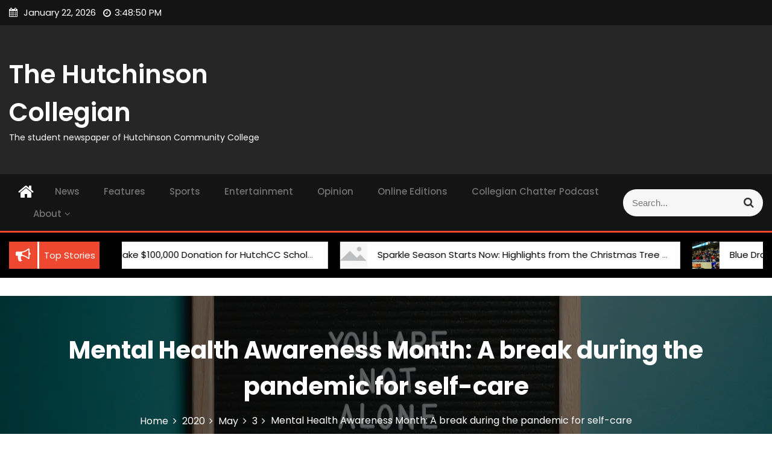

--- FILE ---
content_type: text/html; charset=UTF-8
request_url: http://hutchcollegian.com/2020/05/03/mental-health-awareness-month-2020/
body_size: 25959
content:
<!DOCTYPE html>
<html lang="en-US" prefix="og: https://ogp.me/ns#">
<head>
 	<meta charset="UTF-8">
 	<meta name="viewport" content="width=device-width, initial-scale=1">
	<link rel="profile" href="http://gmpg.org/xfn/11">
 	<!-- Jetpack Site Verification Tags -->
<meta name="google-site-verification" content="8fTAWpOP6cJI460nJrtlYgI36d6ZDEp4JeHxwLxzklQ" />

<!-- Search Engine Optimization by Rank Math - https://rankmath.com/ -->
<title>Mental Health Awareness Month: A break during the pandemic for self-care - The Hutchinson Collegian</title>
<meta name="description" content="&quot;Mental health for everyone took a toll as the pandemic took over our lives.&quot; - By Tabitha Barr"/>
<meta name="robots" content="index, follow, max-snippet:-1, max-video-preview:-1, max-image-preview:large"/>
<link rel="canonical" href="http://hutchcollegian.com/2020/05/03/mental-health-awareness-month-2020/" />
<meta property="og:locale" content="en_US" />
<meta property="og:type" content="article" />
<meta property="og:title" content="Mental Health Awareness Month: A break during the pandemic for self-care - The Hutchinson Collegian" />
<meta property="og:description" content="&quot;Mental health for everyone took a toll as the pandemic took over our lives.&quot; - By Tabitha Barr" />
<meta property="og:url" content="http://hutchcollegian.com/2020/05/03/mental-health-awareness-month-2020/" />
<meta property="og:site_name" content="The Hutchinson Collegian" />
<meta property="article:publisher" content="https://www.facebook.com/The-Collegian-Hutchinson-Community-College-1532489940149531/" />
<meta property="article:author" content="https://www.facebook.com/hutchinsoncollegian" />
<meta property="article:tag" content="Mental Health" />
<meta property="article:tag" content="Tabitha Barr" />
<meta property="article:section" content="Opinion" />
<meta property="og:updated_time" content="2020-05-03T12:45:32-05:00" />
<meta property="og:image" content="https://i0.wp.com/hutchcollegian.com/wp-content/uploads/2020/05/you-are-not-alone-mental-health.jpg" />
<meta property="og:image:secure_url" content="https://i0.wp.com/hutchcollegian.com/wp-content/uploads/2020/05/you-are-not-alone-mental-health.jpg" />
<meta property="og:image:width" content="1280" />
<meta property="og:image:height" content="851" />
<meta property="og:image:alt" content="Mental Health Awareness Month: A break during the pandemic for self-care" />
<meta property="og:image:type" content="image/jpeg" />
<meta property="article:published_time" content="2020-05-03T12:45:31-05:00" />
<meta property="article:modified_time" content="2020-05-03T12:45:32-05:00" />
<meta name="twitter:card" content="summary_large_image" />
<meta name="twitter:title" content="Mental Health Awareness Month: A break during the pandemic for self-care - The Hutchinson Collegian" />
<meta name="twitter:description" content="&quot;Mental health for everyone took a toll as the pandemic took over our lives.&quot; - By Tabitha Barr" />
<meta name="twitter:site" content="@HCC_Collegian" />
<meta name="twitter:creator" content="@HCC_Collegian" />
<meta name="twitter:image" content="https://i0.wp.com/hutchcollegian.com/wp-content/uploads/2020/05/you-are-not-alone-mental-health.jpg" />
<meta name="twitter:label1" content="Written by" />
<meta name="twitter:data1" content="HutchCC Collegian" />
<meta name="twitter:label2" content="Time to read" />
<meta name="twitter:data2" content="3 minutes" />
<script type="application/ld+json" class="rank-math-schema">{"@context":"https://schema.org","@graph":[{"@type":"Organization","@id":"http://hutchcollegian.com/#organization","name":"The Hutchinson Collegian","url":"http://collegianweb.com","sameAs":["https://www.facebook.com/The-Collegian-Hutchinson-Community-College-1532489940149531/","https://twitter.com/HCC_Collegian"],"logo":{"@type":"ImageObject","@id":"http://hutchcollegian.com/#logo","url":"http://collegianweb.com/wp-content/uploads/2020/02/30739810_1792315570833632_3894401960027095040_n.jpg","contentUrl":"http://collegianweb.com/wp-content/uploads/2020/02/30739810_1792315570833632_3894401960027095040_n.jpg","caption":"The Hutchinson Collegian","inLanguage":"en-US","width":"735","height":"735"}},{"@type":"WebSite","@id":"http://hutchcollegian.com/#website","url":"http://hutchcollegian.com","name":"The Hutchinson Collegian","publisher":{"@id":"http://hutchcollegian.com/#organization"},"inLanguage":"en-US"},{"@type":"ImageObject","@id":"https://i0.wp.com/hutchcollegian.com/wp-content/uploads/2020/05/you-are-not-alone-mental-health.jpg?fit=1280%2C851","url":"https://i0.wp.com/hutchcollegian.com/wp-content/uploads/2020/05/you-are-not-alone-mental-health.jpg?fit=1280%2C851","width":"1280","height":"851","inLanguage":"en-US"},{"@type":"WebPage","@id":"http://hutchcollegian.com/2020/05/03/mental-health-awareness-month-2020/#webpage","url":"http://hutchcollegian.com/2020/05/03/mental-health-awareness-month-2020/","name":"Mental Health Awareness Month: A break during the pandemic for self-care - The Hutchinson Collegian","datePublished":"2020-05-03T12:45:31-05:00","dateModified":"2020-05-03T12:45:32-05:00","isPartOf":{"@id":"http://hutchcollegian.com/#website"},"primaryImageOfPage":{"@id":"https://i0.wp.com/hutchcollegian.com/wp-content/uploads/2020/05/you-are-not-alone-mental-health.jpg?fit=1280%2C851"},"inLanguage":"en-US"},{"@type":"Person","@id":"http://hutchcollegian.com/author/hcccollegian/","name":"HutchCC Collegian","url":"http://hutchcollegian.com/author/hcccollegian/","image":{"@type":"ImageObject","@id":"https://secure.gravatar.com/avatar/7b3d213ba785b32cf96f896a36eda8f6bd97db4e8b73da24dfb5273454f26399?s=96&amp;d=mm&amp;r=g","url":"https://secure.gravatar.com/avatar/7b3d213ba785b32cf96f896a36eda8f6bd97db4e8b73da24dfb5273454f26399?s=96&amp;d=mm&amp;r=g","caption":"HutchCC Collegian","inLanguage":"en-US"},"sameAs":["https://issuu.com/thehutchinsoncollegian","https://www.facebook.com/hutchinsoncollegian","https://twitter.com/HCC_Collegian"],"worksFor":{"@id":"http://hutchcollegian.com/#organization"}},{"@type":"NewsArticle","headline":"Mental Health Awareness Month: A break during the pandemic for self-care - The Hutchinson Collegian","datePublished":"2020-05-03T12:45:31-05:00","dateModified":"2020-05-03T12:45:32-05:00","articleSection":"Opinion","author":{"@id":"http://hutchcollegian.com/author/hcccollegian/","name":"HutchCC Collegian"},"publisher":{"@id":"http://hutchcollegian.com/#organization"},"description":"&quot;Mental health for everyone took a toll as the pandemic took over our lives.&quot; - By Tabitha Barr","name":"Mental Health Awareness Month: A break during the pandemic for self-care - The Hutchinson Collegian","@id":"http://hutchcollegian.com/2020/05/03/mental-health-awareness-month-2020/#richSnippet","isPartOf":{"@id":"http://hutchcollegian.com/2020/05/03/mental-health-awareness-month-2020/#webpage"},"image":{"@id":"https://i0.wp.com/hutchcollegian.com/wp-content/uploads/2020/05/you-are-not-alone-mental-health.jpg?fit=1280%2C851"},"inLanguage":"en-US","mainEntityOfPage":{"@id":"http://hutchcollegian.com/2020/05/03/mental-health-awareness-month-2020/#webpage"}}]}</script>
<!-- /Rank Math WordPress SEO plugin -->

<link rel='dns-prefetch' href='//cdn.canvasjs.com' />
<link rel='dns-prefetch' href='//stats.wp.com' />
<link rel='dns-prefetch' href='//fonts.googleapis.com' />
<link rel='dns-prefetch' href='//jetpack.wordpress.com' />
<link rel='dns-prefetch' href='//s0.wp.com' />
<link rel='dns-prefetch' href='//public-api.wordpress.com' />
<link rel='dns-prefetch' href='//0.gravatar.com' />
<link rel='dns-prefetch' href='//1.gravatar.com' />
<link rel='dns-prefetch' href='//2.gravatar.com' />
<link rel='dns-prefetch' href='//www.googletagmanager.com' />
<link rel='preconnect' href='//i0.wp.com' />
<link rel='preconnect' href='//c0.wp.com' />
<link rel="alternate" type="application/rss+xml" title="The Hutchinson Collegian &raquo; Feed" href="http://hutchcollegian.com/feed/" />
<link rel="alternate" type="application/rss+xml" title="The Hutchinson Collegian &raquo; Comments Feed" href="http://hutchcollegian.com/comments/feed/" />
<link rel="alternate" title="oEmbed (JSON)" type="application/json+oembed" href="http://hutchcollegian.com/wp-json/oembed/1.0/embed?url=http%3A%2F%2Fhutchcollegian.com%2F2020%2F05%2F03%2Fmental-health-awareness-month-2020%2F" />
<link rel="alternate" title="oEmbed (XML)" type="text/xml+oembed" href="http://hutchcollegian.com/wp-json/oembed/1.0/embed?url=http%3A%2F%2Fhutchcollegian.com%2F2020%2F05%2F03%2Fmental-health-awareness-month-2020%2F&#038;format=xml" />
		<!-- This site uses the Google Analytics by MonsterInsights plugin v9.11.1 - Using Analytics tracking - https://www.monsterinsights.com/ -->
							<script src="//www.googletagmanager.com/gtag/js?id=G-DXSXECCEL1"  data-cfasync="false" data-wpfc-render="false" type="text/javascript" async></script>
			<script data-cfasync="false" data-wpfc-render="false" type="text/javascript">
				var mi_version = '9.11.1';
				var mi_track_user = true;
				var mi_no_track_reason = '';
								var MonsterInsightsDefaultLocations = {"page_location":"http:\/\/hutchcollegian.com\/2020\/05\/03\/mental-health-awareness-month-2020\/"};
								if ( typeof MonsterInsightsPrivacyGuardFilter === 'function' ) {
					var MonsterInsightsLocations = (typeof MonsterInsightsExcludeQuery === 'object') ? MonsterInsightsPrivacyGuardFilter( MonsterInsightsExcludeQuery ) : MonsterInsightsPrivacyGuardFilter( MonsterInsightsDefaultLocations );
				} else {
					var MonsterInsightsLocations = (typeof MonsterInsightsExcludeQuery === 'object') ? MonsterInsightsExcludeQuery : MonsterInsightsDefaultLocations;
				}

								var disableStrs = [
										'ga-disable-G-DXSXECCEL1',
									];

				/* Function to detect opted out users */
				function __gtagTrackerIsOptedOut() {
					for (var index = 0; index < disableStrs.length; index++) {
						if (document.cookie.indexOf(disableStrs[index] + '=true') > -1) {
							return true;
						}
					}

					return false;
				}

				/* Disable tracking if the opt-out cookie exists. */
				if (__gtagTrackerIsOptedOut()) {
					for (var index = 0; index < disableStrs.length; index++) {
						window[disableStrs[index]] = true;
					}
				}

				/* Opt-out function */
				function __gtagTrackerOptout() {
					for (var index = 0; index < disableStrs.length; index++) {
						document.cookie = disableStrs[index] + '=true; expires=Thu, 31 Dec 2099 23:59:59 UTC; path=/';
						window[disableStrs[index]] = true;
					}
				}

				if ('undefined' === typeof gaOptout) {
					function gaOptout() {
						__gtagTrackerOptout();
					}
				}
								window.dataLayer = window.dataLayer || [];

				window.MonsterInsightsDualTracker = {
					helpers: {},
					trackers: {},
				};
				if (mi_track_user) {
					function __gtagDataLayer() {
						dataLayer.push(arguments);
					}

					function __gtagTracker(type, name, parameters) {
						if (!parameters) {
							parameters = {};
						}

						if (parameters.send_to) {
							__gtagDataLayer.apply(null, arguments);
							return;
						}

						if (type === 'event') {
														parameters.send_to = monsterinsights_frontend.v4_id;
							var hookName = name;
							if (typeof parameters['event_category'] !== 'undefined') {
								hookName = parameters['event_category'] + ':' + name;
							}

							if (typeof MonsterInsightsDualTracker.trackers[hookName] !== 'undefined') {
								MonsterInsightsDualTracker.trackers[hookName](parameters);
							} else {
								__gtagDataLayer('event', name, parameters);
							}
							
						} else {
							__gtagDataLayer.apply(null, arguments);
						}
					}

					__gtagTracker('js', new Date());
					__gtagTracker('set', {
						'developer_id.dZGIzZG': true,
											});
					if ( MonsterInsightsLocations.page_location ) {
						__gtagTracker('set', MonsterInsightsLocations);
					}
										__gtagTracker('config', 'G-DXSXECCEL1', {"forceSSL":"true","link_attribution":"true"} );
										window.gtag = __gtagTracker;										(function () {
						/* https://developers.google.com/analytics/devguides/collection/analyticsjs/ */
						/* ga and __gaTracker compatibility shim. */
						var noopfn = function () {
							return null;
						};
						var newtracker = function () {
							return new Tracker();
						};
						var Tracker = function () {
							return null;
						};
						var p = Tracker.prototype;
						p.get = noopfn;
						p.set = noopfn;
						p.send = function () {
							var args = Array.prototype.slice.call(arguments);
							args.unshift('send');
							__gaTracker.apply(null, args);
						};
						var __gaTracker = function () {
							var len = arguments.length;
							if (len === 0) {
								return;
							}
							var f = arguments[len - 1];
							if (typeof f !== 'object' || f === null || typeof f.hitCallback !== 'function') {
								if ('send' === arguments[0]) {
									var hitConverted, hitObject = false, action;
									if ('event' === arguments[1]) {
										if ('undefined' !== typeof arguments[3]) {
											hitObject = {
												'eventAction': arguments[3],
												'eventCategory': arguments[2],
												'eventLabel': arguments[4],
												'value': arguments[5] ? arguments[5] : 1,
											}
										}
									}
									if ('pageview' === arguments[1]) {
										if ('undefined' !== typeof arguments[2]) {
											hitObject = {
												'eventAction': 'page_view',
												'page_path': arguments[2],
											}
										}
									}
									if (typeof arguments[2] === 'object') {
										hitObject = arguments[2];
									}
									if (typeof arguments[5] === 'object') {
										Object.assign(hitObject, arguments[5]);
									}
									if ('undefined' !== typeof arguments[1].hitType) {
										hitObject = arguments[1];
										if ('pageview' === hitObject.hitType) {
											hitObject.eventAction = 'page_view';
										}
									}
									if (hitObject) {
										action = 'timing' === arguments[1].hitType ? 'timing_complete' : hitObject.eventAction;
										hitConverted = mapArgs(hitObject);
										__gtagTracker('event', action, hitConverted);
									}
								}
								return;
							}

							function mapArgs(args) {
								var arg, hit = {};
								var gaMap = {
									'eventCategory': 'event_category',
									'eventAction': 'event_action',
									'eventLabel': 'event_label',
									'eventValue': 'event_value',
									'nonInteraction': 'non_interaction',
									'timingCategory': 'event_category',
									'timingVar': 'name',
									'timingValue': 'value',
									'timingLabel': 'event_label',
									'page': 'page_path',
									'location': 'page_location',
									'title': 'page_title',
									'referrer' : 'page_referrer',
								};
								for (arg in args) {
																		if (!(!args.hasOwnProperty(arg) || !gaMap.hasOwnProperty(arg))) {
										hit[gaMap[arg]] = args[arg];
									} else {
										hit[arg] = args[arg];
									}
								}
								return hit;
							}

							try {
								f.hitCallback();
							} catch (ex) {
							}
						};
						__gaTracker.create = newtracker;
						__gaTracker.getByName = newtracker;
						__gaTracker.getAll = function () {
							return [];
						};
						__gaTracker.remove = noopfn;
						__gaTracker.loaded = true;
						window['__gaTracker'] = __gaTracker;
					})();
									} else {
										console.log("");
					(function () {
						function __gtagTracker() {
							return null;
						}

						window['__gtagTracker'] = __gtagTracker;
						window['gtag'] = __gtagTracker;
					})();
									}
			</script>
							<!-- / Google Analytics by MonsterInsights -->
		<style id='wp-img-auto-sizes-contain-inline-css' type='text/css'>
img:is([sizes=auto i],[sizes^="auto," i]){contain-intrinsic-size:3000px 1500px}
/*# sourceURL=wp-img-auto-sizes-contain-inline-css */
</style>

<link rel='stylesheet' id='jetpack_related-posts-css' href='https://c0.wp.com/p/jetpack/15.4/modules/related-posts/related-posts.css' type='text/css' media='all' />
<style id='wp-emoji-styles-inline-css' type='text/css'>

	img.wp-smiley, img.emoji {
		display: inline !important;
		border: none !important;
		box-shadow: none !important;
		height: 1em !important;
		width: 1em !important;
		margin: 0 0.07em !important;
		vertical-align: -0.1em !important;
		background: none !important;
		padding: 0 !important;
	}
/*# sourceURL=wp-emoji-styles-inline-css */
</style>
<link rel='stylesheet' id='wp-block-library-css' href='https://c0.wp.com/c/6.9/wp-includes/css/dist/block-library/style.min.css' type='text/css' media='all' />
<style id='wp-block-image-inline-css' type='text/css'>
.wp-block-image>a,.wp-block-image>figure>a{display:inline-block}.wp-block-image img{box-sizing:border-box;height:auto;max-width:100%;vertical-align:bottom}@media not (prefers-reduced-motion){.wp-block-image img.hide{visibility:hidden}.wp-block-image img.show{animation:show-content-image .4s}}.wp-block-image[style*=border-radius] img,.wp-block-image[style*=border-radius]>a{border-radius:inherit}.wp-block-image.has-custom-border img{box-sizing:border-box}.wp-block-image.aligncenter{text-align:center}.wp-block-image.alignfull>a,.wp-block-image.alignwide>a{width:100%}.wp-block-image.alignfull img,.wp-block-image.alignwide img{height:auto;width:100%}.wp-block-image .aligncenter,.wp-block-image .alignleft,.wp-block-image .alignright,.wp-block-image.aligncenter,.wp-block-image.alignleft,.wp-block-image.alignright{display:table}.wp-block-image .aligncenter>figcaption,.wp-block-image .alignleft>figcaption,.wp-block-image .alignright>figcaption,.wp-block-image.aligncenter>figcaption,.wp-block-image.alignleft>figcaption,.wp-block-image.alignright>figcaption{caption-side:bottom;display:table-caption}.wp-block-image .alignleft{float:left;margin:.5em 1em .5em 0}.wp-block-image .alignright{float:right;margin:.5em 0 .5em 1em}.wp-block-image .aligncenter{margin-left:auto;margin-right:auto}.wp-block-image :where(figcaption){margin-bottom:1em;margin-top:.5em}.wp-block-image.is-style-circle-mask img{border-radius:9999px}@supports ((-webkit-mask-image:none) or (mask-image:none)) or (-webkit-mask-image:none){.wp-block-image.is-style-circle-mask img{border-radius:0;-webkit-mask-image:url('data:image/svg+xml;utf8,<svg viewBox="0 0 100 100" xmlns="http://www.w3.org/2000/svg"><circle cx="50" cy="50" r="50"/></svg>');mask-image:url('data:image/svg+xml;utf8,<svg viewBox="0 0 100 100" xmlns="http://www.w3.org/2000/svg"><circle cx="50" cy="50" r="50"/></svg>');mask-mode:alpha;-webkit-mask-position:center;mask-position:center;-webkit-mask-repeat:no-repeat;mask-repeat:no-repeat;-webkit-mask-size:contain;mask-size:contain}}:root :where(.wp-block-image.is-style-rounded img,.wp-block-image .is-style-rounded img){border-radius:9999px}.wp-block-image figure{margin:0}.wp-lightbox-container{display:flex;flex-direction:column;position:relative}.wp-lightbox-container img{cursor:zoom-in}.wp-lightbox-container img:hover+button{opacity:1}.wp-lightbox-container button{align-items:center;backdrop-filter:blur(16px) saturate(180%);background-color:#5a5a5a40;border:none;border-radius:4px;cursor:zoom-in;display:flex;height:20px;justify-content:center;opacity:0;padding:0;position:absolute;right:16px;text-align:center;top:16px;width:20px;z-index:100}@media not (prefers-reduced-motion){.wp-lightbox-container button{transition:opacity .2s ease}}.wp-lightbox-container button:focus-visible{outline:3px auto #5a5a5a40;outline:3px auto -webkit-focus-ring-color;outline-offset:3px}.wp-lightbox-container button:hover{cursor:pointer;opacity:1}.wp-lightbox-container button:focus{opacity:1}.wp-lightbox-container button:focus,.wp-lightbox-container button:hover,.wp-lightbox-container button:not(:hover):not(:active):not(.has-background){background-color:#5a5a5a40;border:none}.wp-lightbox-overlay{box-sizing:border-box;cursor:zoom-out;height:100vh;left:0;overflow:hidden;position:fixed;top:0;visibility:hidden;width:100%;z-index:100000}.wp-lightbox-overlay .close-button{align-items:center;cursor:pointer;display:flex;justify-content:center;min-height:40px;min-width:40px;padding:0;position:absolute;right:calc(env(safe-area-inset-right) + 16px);top:calc(env(safe-area-inset-top) + 16px);z-index:5000000}.wp-lightbox-overlay .close-button:focus,.wp-lightbox-overlay .close-button:hover,.wp-lightbox-overlay .close-button:not(:hover):not(:active):not(.has-background){background:none;border:none}.wp-lightbox-overlay .lightbox-image-container{height:var(--wp--lightbox-container-height);left:50%;overflow:hidden;position:absolute;top:50%;transform:translate(-50%,-50%);transform-origin:top left;width:var(--wp--lightbox-container-width);z-index:9999999999}.wp-lightbox-overlay .wp-block-image{align-items:center;box-sizing:border-box;display:flex;height:100%;justify-content:center;margin:0;position:relative;transform-origin:0 0;width:100%;z-index:3000000}.wp-lightbox-overlay .wp-block-image img{height:var(--wp--lightbox-image-height);min-height:var(--wp--lightbox-image-height);min-width:var(--wp--lightbox-image-width);width:var(--wp--lightbox-image-width)}.wp-lightbox-overlay .wp-block-image figcaption{display:none}.wp-lightbox-overlay button{background:none;border:none}.wp-lightbox-overlay .scrim{background-color:#fff;height:100%;opacity:.9;position:absolute;width:100%;z-index:2000000}.wp-lightbox-overlay.active{visibility:visible}@media not (prefers-reduced-motion){.wp-lightbox-overlay.active{animation:turn-on-visibility .25s both}.wp-lightbox-overlay.active img{animation:turn-on-visibility .35s both}.wp-lightbox-overlay.show-closing-animation:not(.active){animation:turn-off-visibility .35s both}.wp-lightbox-overlay.show-closing-animation:not(.active) img{animation:turn-off-visibility .25s both}.wp-lightbox-overlay.zoom.active{animation:none;opacity:1;visibility:visible}.wp-lightbox-overlay.zoom.active .lightbox-image-container{animation:lightbox-zoom-in .4s}.wp-lightbox-overlay.zoom.active .lightbox-image-container img{animation:none}.wp-lightbox-overlay.zoom.active .scrim{animation:turn-on-visibility .4s forwards}.wp-lightbox-overlay.zoom.show-closing-animation:not(.active){animation:none}.wp-lightbox-overlay.zoom.show-closing-animation:not(.active) .lightbox-image-container{animation:lightbox-zoom-out .4s}.wp-lightbox-overlay.zoom.show-closing-animation:not(.active) .lightbox-image-container img{animation:none}.wp-lightbox-overlay.zoom.show-closing-animation:not(.active) .scrim{animation:turn-off-visibility .4s forwards}}@keyframes show-content-image{0%{visibility:hidden}99%{visibility:hidden}to{visibility:visible}}@keyframes turn-on-visibility{0%{opacity:0}to{opacity:1}}@keyframes turn-off-visibility{0%{opacity:1;visibility:visible}99%{opacity:0;visibility:visible}to{opacity:0;visibility:hidden}}@keyframes lightbox-zoom-in{0%{transform:translate(calc((-100vw + var(--wp--lightbox-scrollbar-width))/2 + var(--wp--lightbox-initial-left-position)),calc(-50vh + var(--wp--lightbox-initial-top-position))) scale(var(--wp--lightbox-scale))}to{transform:translate(-50%,-50%) scale(1)}}@keyframes lightbox-zoom-out{0%{transform:translate(-50%,-50%) scale(1);visibility:visible}99%{visibility:visible}to{transform:translate(calc((-100vw + var(--wp--lightbox-scrollbar-width))/2 + var(--wp--lightbox-initial-left-position)),calc(-50vh + var(--wp--lightbox-initial-top-position))) scale(var(--wp--lightbox-scale));visibility:hidden}}
/*# sourceURL=https://c0.wp.com/c/6.9/wp-includes/blocks/image/style.min.css */
</style>
<style id='wp-block-image-theme-inline-css' type='text/css'>
:root :where(.wp-block-image figcaption){color:#555;font-size:13px;text-align:center}.is-dark-theme :root :where(.wp-block-image figcaption){color:#ffffffa6}.wp-block-image{margin:0 0 1em}
/*# sourceURL=https://c0.wp.com/c/6.9/wp-includes/blocks/image/theme.min.css */
</style>
<style id='wp-block-paragraph-inline-css' type='text/css'>
.is-small-text{font-size:.875em}.is-regular-text{font-size:1em}.is-large-text{font-size:2.25em}.is-larger-text{font-size:3em}.has-drop-cap:not(:focus):first-letter{float:left;font-size:8.4em;font-style:normal;font-weight:100;line-height:.68;margin:.05em .1em 0 0;text-transform:uppercase}body.rtl .has-drop-cap:not(:focus):first-letter{float:none;margin-left:.1em}p.has-drop-cap.has-background{overflow:hidden}:root :where(p.has-background){padding:1.25em 2.375em}:where(p.has-text-color:not(.has-link-color)) a{color:inherit}p.has-text-align-left[style*="writing-mode:vertical-lr"],p.has-text-align-right[style*="writing-mode:vertical-rl"]{rotate:180deg}
/*# sourceURL=https://c0.wp.com/c/6.9/wp-includes/blocks/paragraph/style.min.css */
</style>
<style id='wp-block-separator-inline-css' type='text/css'>
@charset "UTF-8";.wp-block-separator{border:none;border-top:2px solid}:root :where(.wp-block-separator.is-style-dots){height:auto;line-height:1;text-align:center}:root :where(.wp-block-separator.is-style-dots):before{color:currentColor;content:"···";font-family:serif;font-size:1.5em;letter-spacing:2em;padding-left:2em}.wp-block-separator.is-style-dots{background:none!important;border:none!important}
/*# sourceURL=https://c0.wp.com/c/6.9/wp-includes/blocks/separator/style.min.css */
</style>
<style id='wp-block-separator-theme-inline-css' type='text/css'>
.wp-block-separator.has-css-opacity{opacity:.4}.wp-block-separator{border:none;border-bottom:2px solid;margin-left:auto;margin-right:auto}.wp-block-separator.has-alpha-channel-opacity{opacity:1}.wp-block-separator:not(.is-style-wide):not(.is-style-dots){width:100px}.wp-block-separator.has-background:not(.is-style-dots){border-bottom:none;height:1px}.wp-block-separator.has-background:not(.is-style-wide):not(.is-style-dots){height:2px}
/*# sourceURL=https://c0.wp.com/c/6.9/wp-includes/blocks/separator/theme.min.css */
</style>
<link rel='stylesheet' id='ugb-style-css-v2-css' href='http://hutchcollegian.com/wp-content/plugins/stackable-ultimate-gutenberg-blocks/dist/deprecated/frontend_blocks_deprecated_v2.css?ver=3.19.6' type='text/css' media='all' />
<style id='ugb-style-css-v2-inline-css' type='text/css'>
:root {--stk-block-width-default-detected: 640px;}
:root {
			--content-width: 640px;
		}
:root {--stk-block-width-default-detected: 640px;}
:root {
			--content-width: 640px;
		}
/*# sourceURL=ugb-style-css-v2-inline-css */
</style>
<style id='global-styles-inline-css' type='text/css'>
:root{--wp--preset--aspect-ratio--square: 1;--wp--preset--aspect-ratio--4-3: 4/3;--wp--preset--aspect-ratio--3-4: 3/4;--wp--preset--aspect-ratio--3-2: 3/2;--wp--preset--aspect-ratio--2-3: 2/3;--wp--preset--aspect-ratio--16-9: 16/9;--wp--preset--aspect-ratio--9-16: 9/16;--wp--preset--color--black: #000000;--wp--preset--color--cyan-bluish-gray: #abb8c3;--wp--preset--color--white: #ffffff;--wp--preset--color--pale-pink: #f78da7;--wp--preset--color--vivid-red: #cf2e2e;--wp--preset--color--luminous-vivid-orange: #ff6900;--wp--preset--color--luminous-vivid-amber: #fcb900;--wp--preset--color--light-green-cyan: #7bdcb5;--wp--preset--color--vivid-green-cyan: #00d084;--wp--preset--color--pale-cyan-blue: #8ed1fc;--wp--preset--color--vivid-cyan-blue: #0693e3;--wp--preset--color--vivid-purple: #9b51e0;--wp--preset--gradient--vivid-cyan-blue-to-vivid-purple: linear-gradient(135deg,rgb(6,147,227) 0%,rgb(155,81,224) 100%);--wp--preset--gradient--light-green-cyan-to-vivid-green-cyan: linear-gradient(135deg,rgb(122,220,180) 0%,rgb(0,208,130) 100%);--wp--preset--gradient--luminous-vivid-amber-to-luminous-vivid-orange: linear-gradient(135deg,rgb(252,185,0) 0%,rgb(255,105,0) 100%);--wp--preset--gradient--luminous-vivid-orange-to-vivid-red: linear-gradient(135deg,rgb(255,105,0) 0%,rgb(207,46,46) 100%);--wp--preset--gradient--very-light-gray-to-cyan-bluish-gray: linear-gradient(135deg,rgb(238,238,238) 0%,rgb(169,184,195) 100%);--wp--preset--gradient--cool-to-warm-spectrum: linear-gradient(135deg,rgb(74,234,220) 0%,rgb(151,120,209) 20%,rgb(207,42,186) 40%,rgb(238,44,130) 60%,rgb(251,105,98) 80%,rgb(254,248,76) 100%);--wp--preset--gradient--blush-light-purple: linear-gradient(135deg,rgb(255,206,236) 0%,rgb(152,150,240) 100%);--wp--preset--gradient--blush-bordeaux: linear-gradient(135deg,rgb(254,205,165) 0%,rgb(254,45,45) 50%,rgb(107,0,62) 100%);--wp--preset--gradient--luminous-dusk: linear-gradient(135deg,rgb(255,203,112) 0%,rgb(199,81,192) 50%,rgb(65,88,208) 100%);--wp--preset--gradient--pale-ocean: linear-gradient(135deg,rgb(255,245,203) 0%,rgb(182,227,212) 50%,rgb(51,167,181) 100%);--wp--preset--gradient--electric-grass: linear-gradient(135deg,rgb(202,248,128) 0%,rgb(113,206,126) 100%);--wp--preset--gradient--midnight: linear-gradient(135deg,rgb(2,3,129) 0%,rgb(40,116,252) 100%);--wp--preset--font-size--small: 13px;--wp--preset--font-size--medium: 20px;--wp--preset--font-size--large: 36px;--wp--preset--font-size--x-large: 42px;--wp--preset--spacing--20: 0.44rem;--wp--preset--spacing--30: 0.67rem;--wp--preset--spacing--40: 1rem;--wp--preset--spacing--50: 1.5rem;--wp--preset--spacing--60: 2.25rem;--wp--preset--spacing--70: 3.38rem;--wp--preset--spacing--80: 5.06rem;--wp--preset--shadow--natural: 6px 6px 9px rgba(0, 0, 0, 0.2);--wp--preset--shadow--deep: 12px 12px 50px rgba(0, 0, 0, 0.4);--wp--preset--shadow--sharp: 6px 6px 0px rgba(0, 0, 0, 0.2);--wp--preset--shadow--outlined: 6px 6px 0px -3px rgb(255, 255, 255), 6px 6px rgb(0, 0, 0);--wp--preset--shadow--crisp: 6px 6px 0px rgb(0, 0, 0);}:where(.is-layout-flex){gap: 0.5em;}:where(.is-layout-grid){gap: 0.5em;}body .is-layout-flex{display: flex;}.is-layout-flex{flex-wrap: wrap;align-items: center;}.is-layout-flex > :is(*, div){margin: 0;}body .is-layout-grid{display: grid;}.is-layout-grid > :is(*, div){margin: 0;}:where(.wp-block-columns.is-layout-flex){gap: 2em;}:where(.wp-block-columns.is-layout-grid){gap: 2em;}:where(.wp-block-post-template.is-layout-flex){gap: 1.25em;}:where(.wp-block-post-template.is-layout-grid){gap: 1.25em;}.has-black-color{color: var(--wp--preset--color--black) !important;}.has-cyan-bluish-gray-color{color: var(--wp--preset--color--cyan-bluish-gray) !important;}.has-white-color{color: var(--wp--preset--color--white) !important;}.has-pale-pink-color{color: var(--wp--preset--color--pale-pink) !important;}.has-vivid-red-color{color: var(--wp--preset--color--vivid-red) !important;}.has-luminous-vivid-orange-color{color: var(--wp--preset--color--luminous-vivid-orange) !important;}.has-luminous-vivid-amber-color{color: var(--wp--preset--color--luminous-vivid-amber) !important;}.has-light-green-cyan-color{color: var(--wp--preset--color--light-green-cyan) !important;}.has-vivid-green-cyan-color{color: var(--wp--preset--color--vivid-green-cyan) !important;}.has-pale-cyan-blue-color{color: var(--wp--preset--color--pale-cyan-blue) !important;}.has-vivid-cyan-blue-color{color: var(--wp--preset--color--vivid-cyan-blue) !important;}.has-vivid-purple-color{color: var(--wp--preset--color--vivid-purple) !important;}.has-black-background-color{background-color: var(--wp--preset--color--black) !important;}.has-cyan-bluish-gray-background-color{background-color: var(--wp--preset--color--cyan-bluish-gray) !important;}.has-white-background-color{background-color: var(--wp--preset--color--white) !important;}.has-pale-pink-background-color{background-color: var(--wp--preset--color--pale-pink) !important;}.has-vivid-red-background-color{background-color: var(--wp--preset--color--vivid-red) !important;}.has-luminous-vivid-orange-background-color{background-color: var(--wp--preset--color--luminous-vivid-orange) !important;}.has-luminous-vivid-amber-background-color{background-color: var(--wp--preset--color--luminous-vivid-amber) !important;}.has-light-green-cyan-background-color{background-color: var(--wp--preset--color--light-green-cyan) !important;}.has-vivid-green-cyan-background-color{background-color: var(--wp--preset--color--vivid-green-cyan) !important;}.has-pale-cyan-blue-background-color{background-color: var(--wp--preset--color--pale-cyan-blue) !important;}.has-vivid-cyan-blue-background-color{background-color: var(--wp--preset--color--vivid-cyan-blue) !important;}.has-vivid-purple-background-color{background-color: var(--wp--preset--color--vivid-purple) !important;}.has-black-border-color{border-color: var(--wp--preset--color--black) !important;}.has-cyan-bluish-gray-border-color{border-color: var(--wp--preset--color--cyan-bluish-gray) !important;}.has-white-border-color{border-color: var(--wp--preset--color--white) !important;}.has-pale-pink-border-color{border-color: var(--wp--preset--color--pale-pink) !important;}.has-vivid-red-border-color{border-color: var(--wp--preset--color--vivid-red) !important;}.has-luminous-vivid-orange-border-color{border-color: var(--wp--preset--color--luminous-vivid-orange) !important;}.has-luminous-vivid-amber-border-color{border-color: var(--wp--preset--color--luminous-vivid-amber) !important;}.has-light-green-cyan-border-color{border-color: var(--wp--preset--color--light-green-cyan) !important;}.has-vivid-green-cyan-border-color{border-color: var(--wp--preset--color--vivid-green-cyan) !important;}.has-pale-cyan-blue-border-color{border-color: var(--wp--preset--color--pale-cyan-blue) !important;}.has-vivid-cyan-blue-border-color{border-color: var(--wp--preset--color--vivid-cyan-blue) !important;}.has-vivid-purple-border-color{border-color: var(--wp--preset--color--vivid-purple) !important;}.has-vivid-cyan-blue-to-vivid-purple-gradient-background{background: var(--wp--preset--gradient--vivid-cyan-blue-to-vivid-purple) !important;}.has-light-green-cyan-to-vivid-green-cyan-gradient-background{background: var(--wp--preset--gradient--light-green-cyan-to-vivid-green-cyan) !important;}.has-luminous-vivid-amber-to-luminous-vivid-orange-gradient-background{background: var(--wp--preset--gradient--luminous-vivid-amber-to-luminous-vivid-orange) !important;}.has-luminous-vivid-orange-to-vivid-red-gradient-background{background: var(--wp--preset--gradient--luminous-vivid-orange-to-vivid-red) !important;}.has-very-light-gray-to-cyan-bluish-gray-gradient-background{background: var(--wp--preset--gradient--very-light-gray-to-cyan-bluish-gray) !important;}.has-cool-to-warm-spectrum-gradient-background{background: var(--wp--preset--gradient--cool-to-warm-spectrum) !important;}.has-blush-light-purple-gradient-background{background: var(--wp--preset--gradient--blush-light-purple) !important;}.has-blush-bordeaux-gradient-background{background: var(--wp--preset--gradient--blush-bordeaux) !important;}.has-luminous-dusk-gradient-background{background: var(--wp--preset--gradient--luminous-dusk) !important;}.has-pale-ocean-gradient-background{background: var(--wp--preset--gradient--pale-ocean) !important;}.has-electric-grass-gradient-background{background: var(--wp--preset--gradient--electric-grass) !important;}.has-midnight-gradient-background{background: var(--wp--preset--gradient--midnight) !important;}.has-small-font-size{font-size: var(--wp--preset--font-size--small) !important;}.has-medium-font-size{font-size: var(--wp--preset--font-size--medium) !important;}.has-large-font-size{font-size: var(--wp--preset--font-size--large) !important;}.has-x-large-font-size{font-size: var(--wp--preset--font-size--x-large) !important;}
/*# sourceURL=global-styles-inline-css */
</style>

<style id='classic-theme-styles-inline-css' type='text/css'>
/*! This file is auto-generated */
.wp-block-button__link{color:#fff;background-color:#32373c;border-radius:9999px;box-shadow:none;text-decoration:none;padding:calc(.667em + 2px) calc(1.333em + 2px);font-size:1.125em}.wp-block-file__button{background:#32373c;color:#fff;text-decoration:none}
/*# sourceURL=/wp-includes/css/classic-themes.min.css */
</style>
<link rel='stylesheet' id='font-awesome-css' href='http://hutchcollegian.com/wp-content/plugins/contact-widgets/assets/css/font-awesome.min.css?ver=4.7.0' type='text/css' media='all' />
<link rel='stylesheet' id='tp_twitter_plugin_css-css' href='http://hutchcollegian.com/wp-content/plugins/recent-tweets-widget/tp_twitter_plugin.css?ver=1.0' type='text/css' media='screen' />
<link rel='stylesheet' id='dashicons-css' href='https://c0.wp.com/c/6.9/wp-includes/css/dashicons.min.css' type='text/css' media='all' />
<link rel='stylesheet' id='admin-bar-css' href='https://c0.wp.com/c/6.9/wp-includes/css/admin-bar.min.css' type='text/css' media='all' />
<style id='admin-bar-inline-css' type='text/css'>

    .canvasjs-chart-credit{
        display: none !important;
    }
    #vtrtsFreeChart canvas {
    border-radius: 6px;
}

.vtrts-free-adminbar-weekly-title {
    font-weight: bold;
    font-size: 14px;
    color: #fff;
    margin-bottom: 6px;
}

        #wpadminbar #wp-admin-bar-vtrts_free_top_button .ab-icon:before {
            content: "\f185";
            color: #1DAE22;
            top: 3px;
        }
    #wp-admin-bar-vtrts_pro_top_button .ab-item {
        min-width: 180px;
    }
    .vtrts-free-adminbar-dropdown {
        min-width: 420px ;
        padding: 18px 18px 12px 18px;
        background: #23282d;
        color: #fff;
        border-radius: 8px;
        box-shadow: 0 4px 24px rgba(0,0,0,0.15);
        margin-top: 10px;
    }
    .vtrts-free-adminbar-grid {
        display: grid;
        grid-template-columns: 1fr 1fr;
        gap: 18px 18px; /* row-gap column-gap */
        margin-bottom: 18px;
    }
    .vtrts-free-adminbar-card {
        background: #2c3338;
        border-radius: 8px;
        padding: 18px 18px 12px 18px;
        box-shadow: 0 2px 8px rgba(0,0,0,0.07);
        display: flex;
        flex-direction: column;
        align-items: flex-start;
    }
    /* Extra margin for the right column */
    .vtrts-free-adminbar-card:nth-child(2),
    .vtrts-free-adminbar-card:nth-child(4) {
        margin-left: 10px !important;
        padding-left: 10px !important;
                padding-top: 6px !important;

        margin-right: 10px !important;
        padding-right : 10px !important;
        margin-top: 10px !important;
    }
    .vtrts-free-adminbar-card:nth-child(1),
    .vtrts-free-adminbar-card:nth-child(3) {
        margin-left: 10px !important;
        padding-left: 10px !important;
                padding-top: 6px !important;

        margin-top: 10px !important;
                padding-right : 10px !important;

    }
    /* Extra margin for the bottom row */
    .vtrts-free-adminbar-card:nth-child(3),
    .vtrts-free-adminbar-card:nth-child(4) {
        margin-top: 6px !important;
        padding-top: 6px !important;
        margin-top: 10px !important;
    }
    .vtrts-free-adminbar-card-title {
        font-size: 14px;
        font-weight: 800;
        margin-bottom: 6px;
        color: #fff;
    }
    .vtrts-free-adminbar-card-value {
        font-size: 22px;
        font-weight: bold;
        color: #1DAE22;
        margin-bottom: 4px;
    }
    .vtrts-free-adminbar-card-sub {
        font-size: 12px;
        color: #aaa;
    }
    .vtrts-free-adminbar-btn-wrap {
        text-align: center;
        margin-top: 8px;
    }

    #wp-admin-bar-vtrts_free_top_button .ab-item{
    min-width: 80px !important;
        padding: 0px !important;
    .vtrts-free-adminbar-btn {
        display: inline-block;
        background: #1DAE22;
        color: #fff !important;
        font-weight: bold;
        padding: 8px 28px;
        border-radius: 6px;
        text-decoration: none;
        font-size: 15px;
        transition: background 0.2s;
        margin-top: 8px;
    }
    .vtrts-free-adminbar-btn:hover {
        background: #15991b;
        color: #fff !important;
    }

    .vtrts-free-adminbar-dropdown-wrap { min-width: 0; padding: 0; }
    #wpadminbar #wp-admin-bar-vtrts_free_top_button .vtrts-free-adminbar-dropdown { display: none; position: absolute; left: 0; top: 100%; z-index: 99999; }
    #wpadminbar #wp-admin-bar-vtrts_free_top_button:hover .vtrts-free-adminbar-dropdown { display: block; }
    
        .ab-empty-item #wp-admin-bar-vtrts_free_top_button-default .ab-empty-item{
    height:0px !important;
    padding :0px !important;
     }
            #wpadminbar .quicklinks .ab-empty-item{
        padding:0px !important;
    }
    .vtrts-free-adminbar-dropdown {
    min-width: 420px;
    padding: 18px 18px 12px 18px;
    background: #23282d;
    color: #fff;
    border-radius: 12px; /* more rounded */
    box-shadow: 0 8px 32px rgba(0,0,0,0.25); /* deeper shadow */
    margin-top: 10px;
}

.vtrts-free-adminbar-btn-wrap {
    text-align: center;
    margin-top: 18px; /* more space above */
}

.vtrts-free-adminbar-btn {
    display: inline-block;
    background: #1DAE22;
    color: #fff !important;
    font-weight: bold;
    padding: 5px 22px;
    border-radius: 8px;
    text-decoration: none;
    font-size: 17px;
    transition: background 0.2s, box-shadow 0.2s;
    margin-top: 8px;
    box-shadow: 0 2px 8px rgba(29,174,34,0.15);
    text-align: center;
    line-height: 1.6;
    
}
.vtrts-free-adminbar-btn:hover {
    background: #15991b;
    color: #fff !important;
    box-shadow: 0 4px 16px rgba(29,174,34,0.25);
}
    


/*# sourceURL=admin-bar-inline-css */
</style>
<link rel='stylesheet' id='gutenbiz-style-css' href='http://hutchcollegian.com/wp-content/themes/gutenbiz/style.css?ver=1.0.3' type='text/css' media='all' />
<link rel='stylesheet' id='slick-css' href='http://hutchcollegian.com/wp-content/themes/gutenbiz-mag/assets/css/slick.css' type='text/css' media='all' />
<link rel='stylesheet' id='main-style-css' href='http://hutchcollegian.com/wp-content/themes/gutenbiz-mag/style.css' type='text/css' media='all' />
<link rel='stylesheet' id='bootstrap-css' href='http://hutchcollegian.com/wp-content/themes/gutenbiz/assets/css/vendor/bootstrap/bootstrap.css?ver=4.3.1' type='text/css' media='all' />
<link rel='stylesheet' id='google-font-css' href='//fonts.googleapis.com/css?family=Poppins:400,500,600,700,800' type='text/css' media='all' />
<link rel='stylesheet' id='block-style-css' href='http://hutchcollegian.com/wp-content/themes/gutenbiz/assets/css/blocks.css' type='text/css' media='all' />
<link rel='stylesheet' id='theme-style-css' href='http://hutchcollegian.com/wp-content/themes/gutenbiz/assets/css/main.css' type='text/css' media='all' />
<link rel='stylesheet' id='heateor_sss_frontend_css-css' href='http://hutchcollegian.com/wp-content/plugins/sassy-social-share/public/css/sassy-social-share-public.css?ver=3.3.79' type='text/css' media='all' />
<style id='heateor_sss_frontend_css-inline-css' type='text/css'>
.heateor_sss_button_instagram span.heateor_sss_svg,a.heateor_sss_instagram span.heateor_sss_svg{background:radial-gradient(circle at 30% 107%,#fdf497 0,#fdf497 5%,#fd5949 45%,#d6249f 60%,#285aeb 90%)}.heateor_sss_horizontal_sharing .heateor_sss_svg,.heateor_sss_standard_follow_icons_container .heateor_sss_svg{color:#fff;border-width:0px;border-style:solid;border-color:transparent}.heateor_sss_horizontal_sharing .heateorSssTCBackground{color:#666}.heateor_sss_horizontal_sharing span.heateor_sss_svg:hover,.heateor_sss_standard_follow_icons_container span.heateor_sss_svg:hover{border-color:transparent;}.heateor_sss_vertical_sharing span.heateor_sss_svg,.heateor_sss_floating_follow_icons_container span.heateor_sss_svg{color:#fff;border-width:0px;border-style:solid;border-color:transparent;}.heateor_sss_vertical_sharing .heateorSssTCBackground{color:#666;}.heateor_sss_vertical_sharing span.heateor_sss_svg:hover,.heateor_sss_floating_follow_icons_container span.heateor_sss_svg:hover{border-color:transparent;}@media screen and (max-width:783px) {.heateor_sss_vertical_sharing{display:none!important}}
/*# sourceURL=heateor_sss_frontend_css-inline-css */
</style>
<link rel='stylesheet' id='sharedaddy-css' href='https://c0.wp.com/p/jetpack/15.4/modules/sharedaddy/sharing.css' type='text/css' media='all' />
<link rel='stylesheet' id='social-logos-css' href='https://c0.wp.com/p/jetpack/15.4/_inc/social-logos/social-logos.min.css' type='text/css' media='all' />
<script type="text/javascript" id="jetpack_related-posts-js-extra">
/* <![CDATA[ */
var related_posts_js_options = {"post_heading":"h4"};
//# sourceURL=jetpack_related-posts-js-extra
/* ]]> */
</script>
<script type="text/javascript" src="https://c0.wp.com/p/jetpack/15.4/_inc/build/related-posts/related-posts.min.js" id="jetpack_related-posts-js"></script>
<script type="text/javascript" src="https://c0.wp.com/c/6.9/wp-includes/js/jquery/jquery.min.js" id="jquery-core-js"></script>
<script type="text/javascript" src="https://c0.wp.com/c/6.9/wp-includes/js/jquery/jquery-migrate.min.js" id="jquery-migrate-js"></script>
<script type="text/javascript" id="ahc_front_js-js-extra">
/* <![CDATA[ */
var ahc_ajax_front = {"ajax_url":"http://hutchcollegian.com/wp-admin/admin-ajax.php","plugin_url":"http://hutchcollegian.com/wp-content/plugins/visitors-traffic-real-time-statistics/","page_id":"13494","page_title":"Mental Health Awareness Month: A break during the pandemic for self-care","post_type":"post"};
//# sourceURL=ahc_front_js-js-extra
/* ]]> */
</script>
<script type="text/javascript" src="http://hutchcollegian.com/wp-content/plugins/visitors-traffic-real-time-statistics/js/front.js?ver=6.9" id="ahc_front_js-js"></script>
<script type="text/javascript" src="http://hutchcollegian.com/wp-content/plugins/google-analytics-for-wordpress/assets/js/frontend-gtag.min.js?ver=9.11.1" id="monsterinsights-frontend-script-js" async="async" data-wp-strategy="async"></script>
<script data-cfasync="false" data-wpfc-render="false" type="text/javascript" id='monsterinsights-frontend-script-js-extra'>/* <![CDATA[ */
var monsterinsights_frontend = {"js_events_tracking":"true","download_extensions":"doc,pdf,ppt,zip,xls,docx,pptx,xlsx","inbound_paths":"[{\"path\":\"\\\/go\\\/\",\"label\":\"affiliate\"},{\"path\":\"\\\/recommend\\\/\",\"label\":\"affiliate\"}]","home_url":"http:\/\/hutchcollegian.com","hash_tracking":"false","v4_id":"G-DXSXECCEL1"};/* ]]> */
</script>
<link rel="https://api.w.org/" href="http://hutchcollegian.com/wp-json/" /><link rel="alternate" title="JSON" type="application/json" href="http://hutchcollegian.com/wp-json/wp/v2/posts/13494" /><link rel="EditURI" type="application/rsd+xml" title="RSD" href="http://hutchcollegian.com/xmlrpc.php?rsd" />
<meta name="generator" content="WordPress 6.9" />
<link rel='shortlink' href='http://hutchcollegian.com/?p=13494' />
<meta name="generator" content="Site Kit by Google 1.170.0" />	<style>img#wpstats{display:none}</style>
		<!-- Analytics by WP Statistics - https://wp-statistics.com -->
			<style type="text/css" media="all" id="gutenbiz-styles">
				.pagination .nav-links > *.current, ::selection, .gutenbiz-main-menu > ul > li > a:after, .gutenbiz-btn-primary, #infinite-handle span, ul.wc-block-grid__products li.wc-block-grid__product button, ul.wc-block-grid__products li.wc-block-grid__product .wp-block-button__link, ul.wc-block-grid__products li.wc-block-grid__product button:hover, ul.wc-block-grid__products li.wc-block-grid__product .wp-block-button__link:hover, ul.wc-block-grid__products li.wc-block-grid__product .wc-block-grid__product-onsale, .woocommerce ul.products li.product .button, .woocommerce ul.products li.product .added_to_cart.wc-forward,
				.woocommerce ul.products li.product .onsale, .single-product .product .onsale, .single-product .product .entry-summary button.button, .woocommerce-cart .woocommerce .cart-collaterals .cart_totals a.checkout-button.button.alt.wc-forward,  .woocommerce-cart .woocommerce form.woocommerce-cart-form table button.button, form.woocommerce-checkout div#order_review #payment button#place_order, .woocommerce .widget_price_filter .ui-slider .ui-slider-range, .woocommerce .widget_price_filter .ui-slider .ui-slider-handle, .widget.woocommerce.widget_price_filter .price_slider_amount .button, .widget .woocommerce-product-search button, .woocommerce ul.products li.product-category.product h2, #site-navigation li.menu-item:before, div#mr-mobile-menu li.menu-item:before{
					background-color: #FC7216;				}
			#infinite-handle span, .cart-icon i{
					color: #737373;				}
			a.cart-icon span{
					background: #737373;				}
			.product-with-slider .gutenbiz-arrow svg, .product-with-slider .gutenbiz-arrow svg:hover{
					fill: #FC7216;				}
			.post-content-wrap .post-categories li a:hover, .gutenbiz-post .entry-content-stat + a:hover, .gutenbiz-post .gutenbiz-comments a:hover, .gutenbiz-bottom-header-wrapper .gutenbiz-header-icons .gutenbiz-search-icon, .pagination .nav-links > *, body .post-categories li a, ul.wc-block-grid__products li.wc-block-grid__product del span.woocommerce-Price-amount.amount, .woocommerce ul.products li.product a.woocommerce-LoopProduct-link del span.woocommerce-Price-amount.amount, ul.wc-block-grid__products li.wc-block-grid__product del, .woocommerce ul.products li.product .star-rating, ul.wc-block-grid__products li.wc-block-grid__product .wc-block-grid__product-title a:hover, .single-product .product .entry-summary .product_meta > span a, .single-product .stars a, .single-product .star-rating span::before, .wc-block-grid__product-rating .wc-block-grid__product-rating__stars span:before, .single-product .product .entry-summary .star-rating span::before, .single-product .product .entry-summary a.woocommerce-review-link, .woocommerce .star-rating, .woocommerce del, li.wc-layered-nav-rating a, .woocommerce ul.products li.product-category.product h2 mark.count, a.cart-icon, a.cart-icon:visited, .site-branding .site-title a:hover, .footer-bottom-section .credit-link a:hover, .footer-widget ul li a:hover, .footer-widget a:hover, .wrap-breadcrumb ul li a:hover, .wrap-breadcrumb ul li a span:hover, #secondary .widget a:hover, #secondary .widget ul li a:hover{
					color: #FC7216;				}
			.pagination .nav-links > *, .gutenbiz-post.sticky{
					border-color: #FC7216;				}
			.site-branding .site-title, .site-branding .site-description, .site-title a{
					font-family: Poppins, sans-serif;				}
			body{
					font-family: Poppins, sans-serif;				}
			h1, h2, h3, h4, h5, h6, h1 a, h2 a, h3 a, h4 a, h5 a, h6 a{
					font-family: Poppins, sans-serif;				}
			body, body p, body div, .woocommerce-Tabs-panel, div#tab-description, .woocommerce-tabs.wc-tabs-wrapper{
					color: #5f5f5f;				}
			.gutenbiz-main-menu > ul > li > a, .gutenbiz-search-icons, .gutenbiz-search-icons:visited{
					color: #737373;				}
			body a, body a:visited{
					color: #145fa0;				}
			body a:hover{
					color: #737373;				}
			#secondary .widget-title{
					color: #000000;				}
			#secondary .widget, #secondary .widget a, #secondary .widget ul li a{
					color: #282835;				}
			.footer-widget .widget-title{
					color: #fff;				}
			.footer-top-section{
					background-color: #28292a;				}
			.footer-bottom-section{
					background-color: #0c0808;				}
			.footer-widget, .footer-widget p, .footer-widget span, .footer-widget ul li a,  #calendar_wrap #wp-calendar th, #calendar_wrap td, #calendar_wrap caption, #calendar_wrap td a,  .footer-widget ul li{
					color: #a8a8a8;				}
			.footer-bottom-section span, .footer-bottom-section .credit-link{
					color: #ffffff;				}
			.gutenbiz-inner-banner-wrapper:after{
					background-color: rgba(0, 0, 0, 0.49);				}
			.gutenbiz-inner-banner-wrapper .gutenbiz-inner-banner .entry-title{
					color: #ffffff;				}
			.wrap-breadcrumb ul.trail-items li a:after{
					content: "\f105";				}
			.wrap-breadcrumb ul li a, .wrap-breadcrumb ul li span, .taxonomy-description p{
					color: #ffffff;				}
			body, .footer-bottom-section a, .footer-bottom-section span{
					font-size: 15px;				}
			.gutenbiz-post .post-title a{
					font-size: 21px;				}
			.gutenbiz-main-menu > ul > li > a{
					font-size: 15px;				}
			.footer-widget .widget-title, #secondary .widget-title{
					font-size: 18px;				}
			.footer-widget, .footer-widget p, .footer-widget span, .footer-widget ul li a, #secondary, #secondary li , #secondary li a, #secondary p {
					font-size: 16px;				}
			.gutenbiz-inner-banner-wrapper .gutenbiz-inner-banner .entry-title{
					font-size: 40px;				}
			.gutenbiz-inner-banner-wrapper{
					min-height: 300px;				}
			.wrap-breadcrumb ul li a, .wrap-breadcrumb ul li span, .wrap-breadcrumb ul.trail-items li a:after{
					font-size: 16px;				}
			.site-branding .site-title{
					font-size: 42px;				}
			.site-branding .site-description{
					font-size: 14px;				}
			.site-branding img{
					max-width: 200px !important;				}
			.site-branding .site-title a, .site-branding .site-description{
					color: #ffffff;				}
			.gutenbiz-bottom-header-wrapper:after{
					background-color: rgba(0, 0, 0, 0.85);				}
			.gutenbiz-topbar-wrapper{
					background-color: #141414;color: #ffffff;				}
			.gutenbiz-main-menu-wrapper{
					background: #141414;				}
			body .site-branding .site-title{
					font-size: 42px;				}
			.container{
					max-width: 1400px !important;				}
			
				@media (max-width: 992px) {
					body, .footer-bottom-section a, .footer-bottom-section span{
					font-size: 15px;				}
			.gutenbiz-post .post-title a{
					font-size: 21px;				}
			.gutenbiz-main-menu > ul > li > a{
					font-size: 15px;				}
			.footer-widget .widget-title, #secondary .widget-title{
					font-size: 18px;				}
			.footer-widget, .footer-widget p, .footer-widget span, .footer-widget ul li a, #secondary, #secondary li , #secondary li a, #secondary p {
					font-size: 16px;				}
			.gutenbiz-inner-banner-wrapper .gutenbiz-inner-banner .entry-title{
					font-size: 32px;				}
			.gutenbiz-inner-banner-wrapper{
					min-height: 300px;				}
			.wrap-breadcrumb ul li a, .wrap-breadcrumb ul li span, .wrap-breadcrumb ul.trail-items li a:after{
					font-size: 16px;				}
			.site-branding .site-title{
					font-size: 42px;				}
			.site-branding .site-description{
					font-size: 14px;				}
			.site-branding img{
					max-width: 200px !important;				}
			body .site-branding .site-title{
					font-size: 42px;				}
							}

				@media (max-width: 767px) {
					body, .footer-bottom-section a, .footer-bottom-section span{
					font-size: 15px;				}
			.gutenbiz-post .post-title a{
					font-size: 21px;				}
			.gutenbiz-main-menu > ul > li > a{
					font-size: 15px;				}
			.footer-widget .widget-title, #secondary .widget-title{
					font-size: 18px;				}
			.footer-widget, .footer-widget p, .footer-widget span, .footer-widget ul li a, #secondary, #secondary li , #secondary li a, #secondary p {
					font-size: 16px;				}
			.gutenbiz-inner-banner-wrapper .gutenbiz-inner-banner .entry-title{
					font-size: 32px;				}
			.gutenbiz-inner-banner-wrapper{
					min-height: 300px;				}
			.wrap-breadcrumb ul li a, .wrap-breadcrumb ul li span, .wrap-breadcrumb ul.trail-items li a:after{
					font-size: 16px;				}
			.site-branding .site-title{
					font-size: 42px;				}
			.site-branding .site-description{
					font-size: 14px;				}
			.site-branding img{
					max-width: 200px !important;				}
			body .site-branding .site-title{
					font-size: 42px;				}
							}
			</style>
			</head>
<body itemtype='https://schema.org/Blog' itemscope='itemscope' class="wp-singular post-template-default single single-post postid-13494 single-format-standard wp-theme-gutenbiz wp-child-theme-gutenbiz-mag gutenbiz-no-sidebar" >
				<a class="skip-link screen-reader-text" href="#content">
				Skip to content			</a>
							<div id="loader-wrapper">
				    <div id="loader"></div>
				</div>
						<header id="masthead" itemtype='https://schema.org/WPHeader' itemscope='itemscope' role='banner'  class="gutenbiz-site-header">
			
 <div class="gutenbiz-topbar-wrapper">
 	<div class="container">
 		<div class="row">
	 		<div class="col-12 col-sm-6 time-wrapper">
			 	<time datetime="2026-01-22T15:48:46+00:00"> <i class="fa fa-calendar"></i> January 22, 2026</time>
			 	<div class="gutenbiz-digital-clock-wrapper"><i class="fa fa-clock-o"></i><div id="gutenbiz-digital-clock"></div></div>
			</div>
					</div>
	 </div>
 </div> <div class="gutenbiz-bottom-header-wrapper"  >
 	<div class="container">
 		<section class="gutenbiz-bottom-header">			
 			<div class="site-branding">
 				<div>
 					 					<div>
 						 							<p class="site-title"><a href="http://hutchcollegian.com/" rel="home">The Hutchinson Collegian</a></p>
 							 							<p class="site-description">The student newspaper of Hutchinson Community College</p>
 						 					</div>
 				</div>
 			</div>

 			 		 
 		</section>

 	</div>
 </div>
 <div class="gutenbiz-main-menu-wrapper">
 	<div class="container">				
 		<div class="gutenbiz-navigation-n-options">
 			<nav class="gutenbiz-main-menu" id="site-navigation">
 				<ul id="primary-menu" class="navigation clearfix"><li id="menu-item-11132" class="menu-item menu-item-type-custom menu-item-object-custom menu-item-home menu-item-11132"><a href="http://hutchcollegian.com">Home</a></li>
<li id="menu-item-11385" class="menu-item menu-item-type-taxonomy menu-item-object-category menu-item-11385"><a href="http://hutchcollegian.com/category/news/">News</a></li>
<li id="menu-item-11379" class="menu-item menu-item-type-taxonomy menu-item-object-category menu-item-11379"><a href="http://hutchcollegian.com/category/features/">Features</a></li>
<li id="menu-item-11380" class="menu-item menu-item-type-taxonomy menu-item-object-category menu-item-11380"><a href="http://hutchcollegian.com/category/sports/">Sports</a></li>
<li id="menu-item-11386" class="menu-item menu-item-type-taxonomy menu-item-object-category menu-item-11386"><a href="http://hutchcollegian.com/category/entertainment/">Entertainment</a></li>
<li id="menu-item-11381" class="menu-item menu-item-type-taxonomy menu-item-object-category current-post-ancestor current-menu-parent current-post-parent menu-item-11381"><a href="http://hutchcollegian.com/category/opinion/">Opinion</a></li>
<li id="menu-item-12449" class="menu-item menu-item-type-taxonomy menu-item-object-category menu-item-12449"><a href="http://hutchcollegian.com/category/online-editions/">Online Editions</a></li>
<li id="menu-item-11133" class="menu-item menu-item-type-post_type menu-item-object-page menu-item-11133"><a href="http://hutchcollegian.com/podcasts/">Collegian Chatter Podcast</a></li>
<li id="menu-item-14023" class="menu-item menu-item-type-custom menu-item-object-custom menu-item-has-children menu-item-14023"><a href="http://hutchcollegian.com/about">About</a>
<ul class="sub-menu">
	<li id="menu-item-11378" class="menu-item menu-item-type-post_type menu-item-object-page menu-item-11378"><a href="http://hutchcollegian.com/about/">Meet the Collegian staff</a></li>
	<li id="menu-item-11136" class="menu-item menu-item-type-post_type menu-item-object-page menu-item-11136"><a href="http://hutchcollegian.com/awards-won/">KCM awards won, 2018-2025</a></li>
	<li id="menu-item-11135" class="menu-item menu-item-type-post_type menu-item-object-page menu-item-11135"><a href="http://hutchcollegian.com/blogs/">Blogs</a></li>
</ul>
</li>
</ul> 			</nav> 			
 					<button class="menu-toggler" id="menu-icon">
			<span></span>
			<span></span>
			<span></span>
			<span></span>
		</button>
	 			<div class="gutenbiz-menu-search">
	 			<form role="search" method="get" class="search-form" action="http://hutchcollegian.com/">	
	<label>
		<span class="screen-reader-text">Search for:</span>
		<input 
			type="search" 
			class="search-field" 
			placeholder="Search..." 
	    	value="" 
	    	name="s"
    	/>
	</label>
	<button type="submit" class="search-submit">
		<span class="screen-reader-text">
			Search			
		</span>
		<i class="fa fa-search"></i>
	</button>
</form>	 		</div>	
 		</div>
 		
 	</div>		
 </div>
<!-- nav bar section end -->			</header>
			<div class="gutenbiz-trending-news">
	<div class="container marquee-wrapper">
		<span class="top-stories">
			<div><i class="fa fa-bullhorn"></i></div>
			Top Stories				
		</span>
					<ul>
									<li><a href="http://hutchcollegian.com/2026/01/14/bisbees-make-100000-donation-for-hutchcc-scholarships/">
													<img src=" https://i0.wp.com/hutchcollegian.com/wp-content/uploads/2026/01/Terry-and-Dee-Bisbee-1.jpg?resize=150%2C150 ">
						Bisbees Make $100,000 Donation for HutchCC Scholarships					</a></li>	
									<li><a href="http://hutchcollegian.com/2025/12/22/sparkle-season-starts-now-highlights-from-the-christmas-tree-lighting/">
													<img src="http://hutchcollegian.com/wp-content/themes/gutenbiz/assets/img/default-image.jpg">
						Sparkle Season Starts Now: Highlights from the Christmas Tree Lighting					</a></li>	
									<li><a href="http://hutchcollegian.com/2025/12/18/blue-dragon-fans-travel-in-droves-to-western-texas-to-support-football-team/">
													<img src=" https://i0.wp.com/hutchcollegian.com/wp-content/uploads/2025/12/0A6A9048.jpg?resize=150%2C150 ">
						Blue Dragon Fans Travel in Droves to Western Texas to Support Football Team					</a></li>	
									<li><a href="http://hutchcollegian.com/2025/12/18/texas-sized-bummer-blue-dragons-denied-repeat-as-iowa-western-takes-title/">
													<img src=" https://i0.wp.com/hutchcollegian.com/wp-content/uploads/2025/12/IMG_2474-copy.jpg?resize=150%2C150 ">
						Texas-Sized Bummer &#8211; Blue Dragons Denied Repeat as Iowa Western Takes Title					</a></li>	
									<li><a href="http://hutchcollegian.com/2025/12/15/using-the-right-pronouns-is-not-that-hard-grandma/">
													<img src=" https://i0.wp.com/hutchcollegian.com/wp-content/uploads/2025/08/Preston-Reed.jpg?resize=150%2C150 ">
						Using the Right Pronouns is Not That Hard, Grandma					</a></li>	
							</ul>
				
	</div>​
</div><div class="banner-content-center banner-background-scroll gutenbiz-inner-banner-wrapper" style="background-image: url( https://i0.wp.com/hutchcollegian.com/wp-content/uploads/2020/05/you-are-not-alone-mental-health.jpg?fit=1280%2C851 )"> 
	<div class="container">
					<div class="gutenbiz-inner-banner">
				<header class="entry-header">
					<h1 class="entry-title">Mental Health Awareness Month: A break during the pandemic for self-care</h1>				</header><!-- .entry-header -->
			</div>			
					    <div id="gutenbiz-breadcrumb" class="wrapper wrap-breadcrumb">
			    	<div role="navigation" aria-label="Breadcrumbs" class="breadcrumb-trail breadcrumbs"><ul class="trail-items"><li class="trail-item trail-begin"><a href="http://hutchcollegian.com" rel="home"><span>Home</span></a></li><li class="trail-item"><a href="http://hutchcollegian.com/2020/"><span>2020</span></a></li><li class="trail-item"><a href="http://hutchcollegian.com/2020/05/"><span>May</span></a></li><li class="trail-item"><a href="http://hutchcollegian.com/2020/05/03/"><span>3</span></a></li><li class="trail-item trail-end"><span>Mental Health Awareness Month: A break during the pandemic for self-care</span></li></ul></div>				</div><!-- #breadcrumb -->
			    	</div>
</div>
<div id="content" class="container">
	<div class="row">
		<div class="col-lg-12 content-order">
			<div id="primary" class="content-area">	
				<main id="main" class="post-main-content" role="main">
												<article itemtype='https://schema.org/CreativeWork' itemscope='itemscope' 
								id="post-13494" class="post-13494 post type-post status-publish format-standard has-post-thumbnail hentry category-opinion tag-mental-health tag-tabitha-barr" >
								<div class="entry-content">								
									<div class="post-content">
<p>If you or someone you know is struggling with mental health issues, counseling and other resources are available to students through the Student Success Center and other easily-accessible community sources. The simple act of reaching out for help &#8211; to a professional, a friend or a loved one &#8211; goes a long way. <strong>You are not alone, and you are loved.</strong></p>



<hr class="wp-block-separator"/>



<figure class="wp-block-image size-large is-resized"><img data-recalc-dims="1" decoding="async" src="https://i0.wp.com/collegianweb.com/wp-content/uploads/2019/09/webacc-e1567626138982-1024x576.jpg?resize=256%2C144" alt="" class="wp-image-10918" width="256" height="144" srcset="https://i0.wp.com/hutchcollegian.com/wp-content/uploads/2019/09/webacc-e1567626138982.jpg?resize=1024%2C576 1024w, https://i0.wp.com/hutchcollegian.com/wp-content/uploads/2019/09/webacc-e1567626138982.jpg?resize=300%2C169 300w, https://i0.wp.com/hutchcollegian.com/wp-content/uploads/2019/09/webacc-e1567626138982.jpg?resize=768%2C432 768w, https://i0.wp.com/hutchcollegian.com/wp-content/uploads/2019/09/webacc-e1567626138982.jpg?w=1334 1334w, https://i0.wp.com/hutchcollegian.com/wp-content/uploads/2019/09/webacc-e1567626138982.jpg?w=1280 1280w" sizes="(max-width: 256px) 100vw, 256px" /></figure>



<p>By <a href="http://collegianweb.com/?s=Tabitha+Barr" target="_blank" rel="noopener"><span style="color: #cf2e2e;" class="ugb-highlight">Tabitha Barr</span></a> / Editor in Chief</p>



<p>With this being the last edition of the 2019-2020 school year, I wanted to talk about something close to my heart &#8211; mental health.</p>



<p>Mental health is an important topic for everyone to talk about openly, especially right now. It seems almost ironic that May is Mental Health Awareness month. When I realized that, I audibly went, “Ha!”</p>



<p>Mental health for everyone took a toll as the pandemic took over our lives. I think that’s why, more than ever, we as a society need to research and learn about how mental health is just as important as physical health.</p>



<p>Younger generations understand that mental health isn’t something we have to hide. The more that we can talk about it and be open with our experiences, the better we can understand mental health and the people that struggle with it.</p>



<p>Coronavirus has been my biggest bully yet. After trying to deal with &#8216;Rona head-on, it feels like I have paper cuts between my fingers, was beaten and bruised, stepped on thousands of Legos, and have the feeling inside of not being able to pet a cute puppy.</p>



<p>Am I being dramatic? Well, yes, because I always am, but it’s knocked me on my ass pretty good.</p>



<p>At first, I didn’t know if I was the best person to write a column on mental health awareness, because, clearly, I’m not doing too well. But maybe that’s why it’s perfect.</p>



<p>I am fighting for happiness right now harder than I have in a long time. I know that if I’m feeling this way, then lots of others do too. In fact, I have not talked to one person my age who doesn’t feel down in the dumps.</p>



<p>However, the one thing that has kept me from falling off the edge is the amazing people in my life. I may not be able to physically hug them due to social-distancing measures, but virtual hugs have been extended everywhere. The fact that I have friends whom I message, and they message me, during this time means so much. And it may not be actual words spoken between us, but just funny TikToks and memes that we think are funny and the other one might enjoy.</p>



<div class="wp-block-ugb-spacer ugb-spacer ugb-b16fa34 ugb-spacer--v2 ugb-main-block" id=""><style>.ugb-b16fa34.ugb-spacer{height:20px}</style><div class="ugb-inner-block"><div class="ugb-block-content"><div class="ugb-spacer--inner"></div></div></div></div>



<p style="font-size:18px"><strong>I may not be doing as well as the toilet paper industry is, but I’m working my way up from one-ply to two-ply.</strong></p>



<div class="wp-block-ugb-spacer ugb-spacer ugb-b563fba ugb-spacer--v2 ugb-main-block" id=""><style>.ugb-b563fba.ugb-spacer{height:20px}</style><div class="ugb-inner-block"><div class="ugb-block-content"><div class="ugb-spacer--inner"></div></div></div></div>



<p>Certain coping mechanisms have been keeping me distracted and somewhat sane. Therapy is a big one that’s keeping me afloat. I know therapy isn’t for everyone, and that’s okay, but if you need to talk to someone, there are many outlets available.&nbsp;</p>



<p>TikTok and funny YouTube videos have been my guilty pleasure when nothing else seems worth it. Cute animal videos, dumb humor, weird as f&#8212; dance trends and more, keep me laughing at my phone and not crying at the world.</p>



<p>Interacting “with” family and friends is severely needed. Zoom calls, FaceTime calls, phone calls, Snapchats, and more are great ways to keep our connections together. We may be in isolation, but having people nearby benefits mental health tremendously.</p>



<p>My furry friends have been my saviors. I have two lovely doggos named Francine and Bernie, and they are the cutest and sweetest pups around. I honestly couldn’t be without them right now.</p>



<p>A hobby that I’ve been able to pick back up again is jigsaw puzzles. I’m a sucker for a good puzzle, and they keep me distracted until they’re done. Disney puzzles have been my enjoyment lately, but any puzzle will do.</p>



<p>Mental health is hard to understand sometimes and even harder to keep up. There are so many outlets for those who are struggling right now, but just know it’s okay to not be okay.</p>
<div class="gsp_post_data" data-post_type="post" data-cat="opinion" data-modified="120" data-title="Mental Health Awareness Month: A break during the pandemic for self-care" data-home="http://hutchcollegian.com"></div><p>Views: 1563</p></div><div class="sharedaddy sd-sharing-enabled"><div class="robots-nocontent sd-block sd-social sd-social-icon-text sd-sharing"><h3 class="sd-title">Share this:</h3><div class="sd-content"><ul><li class="share-facebook"><a rel="nofollow noopener noreferrer"
				data-shared="sharing-facebook-13494"
				class="share-facebook sd-button share-icon"
				href="http://hutchcollegian.com/2020/05/03/mental-health-awareness-month-2020/?share=facebook"
				target="_blank"
				aria-labelledby="sharing-facebook-13494"
				>
				<span id="sharing-facebook-13494" hidden>Click to share on Facebook (Opens in new window)</span>
				<span>Facebook</span>
			</a></li><li class="share-x"><a rel="nofollow noopener noreferrer"
				data-shared="sharing-x-13494"
				class="share-x sd-button share-icon"
				href="http://hutchcollegian.com/2020/05/03/mental-health-awareness-month-2020/?share=x"
				target="_blank"
				aria-labelledby="sharing-x-13494"
				>
				<span id="sharing-x-13494" hidden>Click to share on X (Opens in new window)</span>
				<span>X</span>
			</a></li><li class="share-end"></li></ul></div></div></div>
<div id='jp-relatedposts' class='jp-relatedposts' >
	<h3 class="jp-relatedposts-headline"><em>Related</em></h3>
</div><div class='heateorSssClear'></div><div  class='heateor_sss_sharing_container heateor_sss_horizontal_sharing' data-heateor-sss-href='http://hutchcollegian.com/2020/05/03/mental-health-awareness-month-2020/'><div class='heateor_sss_sharing_title' style="font-weight:bold" >Share this story:</div><div class="heateor_sss_sharing_ul"><a aria-label="Facebook" class="heateor_sss_facebook" href="https://www.facebook.com/sharer/sharer.php?u=http%3A%2F%2Fhutchcollegian.com%2F2020%2F05%2F03%2Fmental-health-awareness-month-2020%2F" title="Facebook" rel="nofollow noopener" target="_blank" style="font-size:32px!important;box-shadow:none;display:inline-block;vertical-align:middle"><span class="heateor_sss_svg" style="background-color:#0765FE;width:35px;height:35px;display:inline-block;opacity:1;float:left;font-size:32px;box-shadow:none;display:inline-block;font-size:16px;padding:0 4px;vertical-align:middle;background-repeat:repeat;overflow:hidden;padding:0;cursor:pointer;box-sizing:content-box"><svg style="display:block;" focusable="false" aria-hidden="true" xmlns="http://www.w3.org/2000/svg" width="100%" height="100%" viewBox="0 0 32 32"><path fill="#fff" d="M28 16c0-6.627-5.373-12-12-12S4 9.373 4 16c0 5.628 3.875 10.35 9.101 11.647v-7.98h-2.474V16H13.1v-1.58c0-4.085 1.849-5.978 5.859-5.978.76 0 2.072.15 2.608.298v3.325c-.283-.03-.775-.045-1.386-.045-1.967 0-2.728.745-2.728 2.683V16h3.92l-.673 3.667h-3.247v8.245C23.395 27.195 28 22.135 28 16Z"></path></svg></span></a><a target="_blank" aria-label="Facebook Messenger" class="heateor_sss_button_facebook_messenger" href="https://www.facebook.com/dialog/send?app_id=1904103319867886&display=popup&link=http%3A%2F%2Fhutchcollegian.com%2F2020%2F05%2F03%2Fmental-health-awareness-month-2020%2F&redirect_uri=http%3A%2F%2Fhutchcollegian.com%2F2020%2F05%2F03%2Fmental-health-awareness-month-2020%2F" style="font-size:32px!important;box-shadow:none;display:inline-block;vertical-align:middle"><span class="heateor_sss_svg heateor_sss_s__default heateor_sss_s_facebook_messenger" style="background-color:#0084ff;width:35px;height:35px;display:inline-block;opacity:1;float:left;font-size:32px;box-shadow:none;display:inline-block;font-size:16px;padding:0 4px;vertical-align:middle;background-repeat:repeat;overflow:hidden;padding:0;cursor:pointer;box-sizing:content-box"><svg style="display:block;" focusable="false" aria-hidden="true" xmlns="http://www.w3.org/2000/svg" width="100%" height="100%" viewBox="-2 -2 36 36"><path fill="#fff" d="M16 5C9.986 5 5.11 9.56 5.11 15.182c0 3.2 1.58 6.054 4.046 7.92V27l3.716-2.06c.99.276 2.04.425 3.128.425 6.014 0 10.89-4.56 10.89-10.183S22.013 5 16 5zm1.147 13.655L14.33 15.73l-5.423 3 5.946-6.31 2.816 2.925 5.42-3-5.946 6.31z"/></svg></span></a><a aria-label="Twitter" class="heateor_sss_button_twitter" href="https://twitter.com/intent/tweet?via=hcc_collegian&text=Mental%20Health%20Awareness%20Month%3A%20A%20break%20during%20the%20pandemic%20for%20self-care&url=http%3A%2F%2Fhutchcollegian.com%2F2020%2F05%2F03%2Fmental-health-awareness-month-2020%2F" title="Twitter" rel="nofollow noopener" target="_blank" style="font-size:32px!important;box-shadow:none;display:inline-block;vertical-align:middle"><span class="heateor_sss_svg heateor_sss_s__default heateor_sss_s_twitter" style="background-color:#55acee;width:35px;height:35px;display:inline-block;opacity:1;float:left;font-size:32px;box-shadow:none;display:inline-block;font-size:16px;padding:0 4px;vertical-align:middle;background-repeat:repeat;overflow:hidden;padding:0;cursor:pointer;box-sizing:content-box"><svg style="display:block;" focusable="false" aria-hidden="true" xmlns="http://www.w3.org/2000/svg" width="100%" height="100%" viewBox="-4 -4 39 39"><path d="M28 8.557a9.913 9.913 0 0 1-2.828.775 4.93 4.93 0 0 0 2.166-2.725 9.738 9.738 0 0 1-3.13 1.194 4.92 4.92 0 0 0-3.593-1.55 4.924 4.924 0 0 0-4.794 6.049c-4.09-.21-7.72-2.17-10.15-5.15a4.942 4.942 0 0 0-.665 2.477c0 1.71.87 3.214 2.19 4.1a4.968 4.968 0 0 1-2.23-.616v.06c0 2.39 1.7 4.38 3.952 4.83-.414.115-.85.174-1.297.174-.318 0-.626-.03-.928-.086a4.935 4.935 0 0 0 4.6 3.42 9.893 9.893 0 0 1-6.114 2.107c-.398 0-.79-.023-1.175-.068a13.953 13.953 0 0 0 7.55 2.213c9.056 0 14.01-7.507 14.01-14.013 0-.213-.005-.426-.015-.637.96-.695 1.795-1.56 2.455-2.55z" fill="#fff"></path></svg></span></a><a aria-label="PrintFriendly" class="heateor_sss_button_printfriendly" href="https://www.printfriendly.com/print?url=http%3A%2F%2Fhutchcollegian.com%2F2020%2F05%2F03%2Fmental-health-awareness-month-2020%2F&partner=a2a" title="PrintFriendly" rel="nofollow noopener" target="_blank" style="font-size:32px!important;box-shadow:none;display:inline-block;vertical-align:middle"><span class="heateor_sss_svg heateor_sss_s__default heateor_sss_s_printfriendly" style="background-color:#61d1d5;width:35px;height:35px;display:inline-block;opacity:1;float:left;font-size:32px;box-shadow:none;display:inline-block;font-size:16px;padding:0 4px;vertical-align:middle;background-repeat:repeat;overflow:hidden;padding:0;cursor:pointer;box-sizing:content-box"><svg style="display:block;" focusable="false" aria-hidden="true" xmlns="http://www.w3.org/2000/svg" width="100%" height="100%" viewBox="0 0 32 32"><g stroke="#fff" stroke-width="1.5" stroke-linecap="round" stroke-miterlimit="10"><path fill="none" d="M22.562 19.588v4.373H9.438v-4.37h13.124zm-13.124 1.53H6.375c-.483 0-.875-.313-.875-.7v-7.35c0-.387.392-.7.875-.7h19.25c.482 0 .875.313.875.7v7.35c0 .387-.393.7-.876.7h-3.062"></path><path fill="#fff" d="M22.562 12.32V8.04H9.436v4.28"></path></g></svg></span></a><a aria-label="Email" class="heateor_sss_email" href="http://hutchcollegian.com/2020/05/03/mental-health-awareness-month-2020/" onclick="event.preventDefault();window.open('mailto:?subject=' + decodeURIComponent('Mental%20Health%20Awareness%20Month%3A%20A%20break%20during%20the%20pandemic%20for%20self-care').replace('&', '%26') + '&body=http%3A%2F%2Fhutchcollegian.com%2F2020%2F05%2F03%2Fmental-health-awareness-month-2020%2F', '_blank')" title="Email" rel="noopener" style="font-size:32px!important;box-shadow:none;display:inline-block;vertical-align:middle"><span class="heateor_sss_svg" style="background-color:#649a3f;width:35px;height:35px;display:inline-block;opacity:1;float:left;font-size:32px;box-shadow:none;display:inline-block;font-size:16px;padding:0 4px;vertical-align:middle;background-repeat:repeat;overflow:hidden;padding:0;cursor:pointer;box-sizing:content-box"><svg style="display:block;" focusable="false" aria-hidden="true" xmlns="http://www.w3.org/2000/svg" width="100%" height="100%" viewBox="-.75 -.5 36 36"><path d="M 5.5 11 h 23 v 1 l -11 6 l -11 -6 v -1 m 0 2 l 11 6 l 11 -6 v 11 h -22 v -11" stroke-width="1" fill="#fff"></path></svg></span></a><a aria-label="Copy Link" class="heateor_sss_button_copy_link" title="Copy Link" rel="noopener" href="http://hutchcollegian.com/2020/05/03/mental-health-awareness-month-2020/" onclick="event.preventDefault()" style="font-size:32px!important;box-shadow:none;display:inline-block;vertical-align:middle"><span class="heateor_sss_svg heateor_sss_s__default heateor_sss_s_copy_link" style="background-color:#ffc112;width:35px;height:35px;display:inline-block;opacity:1;float:left;font-size:32px;box-shadow:none;display:inline-block;font-size:16px;padding:0 4px;vertical-align:middle;background-repeat:repeat;overflow:hidden;padding:0;cursor:pointer;box-sizing:content-box"><svg style="display:block;" focusable="false" aria-hidden="true" xmlns="http://www.w3.org/2000/svg" width="100%" height="100%" viewBox="-4 -4 40 40"><path fill="#fff" d="M24.412 21.177c0-.36-.126-.665-.377-.917l-2.804-2.804a1.235 1.235 0 0 0-.913-.378c-.377 0-.7.144-.97.43.026.028.11.11.255.25.144.14.24.236.29.29s.117.14.2.256c.087.117.146.232.177.344.03.112.046.236.046.37 0 .36-.126.666-.377.918a1.25 1.25 0 0 1-.918.377 1.4 1.4 0 0 1-.373-.047 1.062 1.062 0 0 1-.345-.175 2.268 2.268 0 0 1-.256-.2 6.815 6.815 0 0 1-.29-.29c-.14-.142-.223-.23-.25-.254-.297.28-.445.607-.445.984 0 .36.126.664.377.916l2.778 2.79c.243.243.548.364.917.364.36 0 .665-.118.917-.35l1.982-1.97c.252-.25.378-.55.378-.9zm-9.477-9.504c0-.36-.126-.665-.377-.917l-2.777-2.79a1.235 1.235 0 0 0-.913-.378c-.35 0-.656.12-.917.364L7.967 9.92c-.254.252-.38.553-.38.903 0 .36.126.665.38.917l2.802 2.804c.242.243.547.364.916.364.377 0 .7-.14.97-.418-.026-.027-.11-.11-.255-.25s-.24-.235-.29-.29a2.675 2.675 0 0 1-.2-.255 1.052 1.052 0 0 1-.176-.344 1.396 1.396 0 0 1-.047-.37c0-.36.126-.662.377-.914.252-.252.557-.377.917-.377.136 0 .26.015.37.046.114.03.23.09.346.175.117.085.202.153.256.2.054.05.15.148.29.29.14.146.222.23.25.258.294-.278.442-.606.442-.983zM27 21.177c0 1.078-.382 1.99-1.146 2.736l-1.982 1.968c-.745.75-1.658 1.12-2.736 1.12-1.087 0-2.004-.38-2.75-1.143l-2.777-2.79c-.75-.747-1.12-1.66-1.12-2.737 0-1.106.392-2.046 1.183-2.818l-1.186-1.185c-.774.79-1.708 1.186-2.805 1.186-1.078 0-1.995-.376-2.75-1.13l-2.803-2.81C5.377 12.82 5 11.903 5 10.826c0-1.08.382-1.993 1.146-2.738L8.128 6.12C8.873 5.372 9.785 5 10.864 5c1.087 0 2.004.382 2.75 1.146l2.777 2.79c.75.747 1.12 1.66 1.12 2.737 0 1.105-.392 2.045-1.183 2.817l1.186 1.186c.774-.79 1.708-1.186 2.805-1.186 1.078 0 1.995.377 2.75 1.132l2.804 2.804c.754.755 1.13 1.672 1.13 2.75z"/></svg></span></a><a class="heateor_sss_more" aria-label="More" title="More" rel="nofollow noopener" style="font-size: 32px!important;border:0;box-shadow:none;display:inline-block!important;font-size:16px;padding:0 4px;vertical-align: middle;display:inline;" href="http://hutchcollegian.com/2020/05/03/mental-health-awareness-month-2020/" onclick="event.preventDefault()"><span class="heateor_sss_svg" style="background-color:#ee8e2d;width:35px;height:35px;display:inline-block!important;opacity:1;float:left;font-size:32px!important;box-shadow:none;display:inline-block;font-size:16px;padding:0 4px;vertical-align:middle;display:inline;background-repeat:repeat;overflow:hidden;padding:0;cursor:pointer;box-sizing:content-box;" onclick="heateorSssMoreSharingPopup(this, 'http://hutchcollegian.com/2020/05/03/mental-health-awareness-month-2020/', 'Mental%20Health%20Awareness%20Month%3A%20A%20break%20during%20the%20pandemic%20for%20self-care', '' )"><svg xmlns="http://www.w3.org/2000/svg" xmlns:xlink="http://www.w3.org/1999/xlink" viewBox="-.3 0 32 32" version="1.1" width="100%" height="100%" style="display:block;" xml:space="preserve"><g><path fill="#fff" d="M18 14V8h-4v6H8v4h6v6h4v-6h6v-4h-6z" fill-rule="evenodd"></path></g></svg></span></a></div><div class="heateorSssClear"></div></div><div class='heateorSssClear'></div>
			<div class="entry-meta 
			single"
		>
			<div class="author-image">
						<a class="url fn n" href="http://hutchcollegian.com/author/hcccollegian/">
								<img src="https://secure.gravatar.com/avatar/7b3d213ba785b32cf96f896a36eda8f6bd97db4e8b73da24dfb5273454f26399?s=40&amp;d=mm&amp;r=g">
						</a>
					</div>							<div class="author-info">
					<span class="posted-on">
						On 
						<a href="http://hutchcollegian.com/2020/05/03/" rel="bookmark">
							<time class="entry-date published" datetime="2020-05-03T12:45:31-05:00">May 3, 2020</time>
						</a>
					</span><span class="author-text">
						By 
					</span>
					<a class="url fn n" href="http://hutchcollegian.com/author/hcccollegian/">
						<span class="author">
							HutchCC Collegian
						</span>
					</a>				</div>
					</div>	
	
	<nav class="navigation post-navigation" aria-label="Posts">
		<h2 class="screen-reader-text">Post navigation</h2>
		<div class="nav-links"><div class="nav-previous"><a href="http://hutchcollegian.com/2020/05/02/campus-bookstore-quiet-offering-appointment-based-returns/" rel="prev"><span class="screen-reader-text">Previous Post</span><span class="nav-title">Campus bookstore quiet, offering appointment-based returns</span></a></div><div class="nav-next"><a href="http://hutchcollegian.com/2020/05/03/covid-19-cancels-spring-blue-dragon-football/" rel="next"><span class="screen-reader-text">Next Post</span><span class="nav-title">COVID-19 cancels spring Blue Dragon football</span></a></div></div>
	</nav>								</div><!-- .entry-content -->
							</article><!-- #post-13494 -->
										</main>
			</div>
		</div>
			</div>
</div>

	<section class="site-footer footer-area">

			<div class="gutenbiz-related-post">
		<div class="container">
			<h2>You may also like</h2>
			<div class="row">
									<div class="col-12 col-md-3">
						<div class="gutenbiz-related-post-content">
							<a href="http://hutchcollegian.com/2025/12/15/using-the-right-pronouns-is-not-that-hard-grandma/">
																	<img src="https://i0.wp.com/hutchcollegian.com/wp-content/uploads/2025/08/Preston-Reed.jpg?fit=800%2C916">
											
								<div class="gutenbiz-related-post-text">
									<h3>Using the Right Pronouns is Not That Hard, Grandma</h3>
									<p>Picture this: You are at the dinner table with your...</p>
								</div>
							</a>
						</div>
					</div>
									<div class="col-12 col-md-3">
						<div class="gutenbiz-related-post-content">
							<a href="http://hutchcollegian.com/2025/12/09/the-hallmark-of-the-holidays-let-us-enjoy-those-cheesy-movies/">
																	<img src="https://i0.wp.com/hutchcollegian.com/wp-content/uploads/2025/08/Torie-Price.jpg?fit=800%2C981">
											
								<div class="gutenbiz-related-post-text">
									<h3>The Hallmark Of The Holidays: Let Us Enjoy Those Cheesy Movies</h3>
									<p>As the holiday season approaches, more and more holiday specials...</p>
								</div>
							</a>
						</div>
					</div>
									<div class="col-12 col-md-3">
						<div class="gutenbiz-related-post-content">
							<a href="http://hutchcollegian.com/2025/12/03/a-very-ai-mas/">
																	<img src="https://i0.wp.com/hutchcollegian.com/wp-content/uploads/2025/12/daeton-winebrenner.jpg?fit=121%2C150">
											
								<div class="gutenbiz-related-post-text">
									<h3>A Very AI-mas</h3>
									<p>I’d like to consider myself a creative person. I enjoy...</p>
								</div>
							</a>
						</div>
					</div>
									<div class="col-12 col-md-3">
						<div class="gutenbiz-related-post-content">
							<a href="http://hutchcollegian.com/2025/11/21/im-pro-crastination-its-not-always-bad-to-wait/">
																	<img src="https://i0.wp.com/hutchcollegian.com/wp-content/uploads/2025/10/emily-carder-.jpg?fit=960%2C1215">
											
								<div class="gutenbiz-related-post-text">
									<h3>I&#039;m Pro-Crastination - It&#039;s Not Always Bad to Wait</h3>
									<p>Waiting until the last minute is something almost everyone does,...</p>
								</div>
							</a>
						</div>
					</div>
							</div>
		</div>
	</div>
    <footer itemtype='https://schema.org/WPFooter' itemscope='itemscope' role='contentinfo' class="footer-top-section">
        <div class="footer-widget">
            <div class="container">
                <div class="row">
                 	                 					                 		<aside class="col footer-widget-wrapper py-5">
		                 	    	<section id="text-4" class="widget widget_text">			<div class="textwidget"><p>The Hutchinson Collegian is the student-led newspaper of Hutchinson Community College</p>
</div>
		</section><section id="heateor_sss_follow-5" class="widget widget_heateor_sss_follow"><div class="heateor_sss_floating_follow_icons_container"><div class="heateor_sss_follow_ul"><a class="heateor_sss_facebook" href="https://www.facebook.com/pages/category/Community-College/The-Collegian-Hutchinson-Community-College-1532489940149531/" title="Facebook" rel="noopener" target="_blank" style="font-size:32px!important;box-shadow:none;display:inline-block;vertical-align:middle"><span style="background-color:#0765FE;display:inline-block;opacity:1;float:left;font-size:32px;box-shadow:none;display:inline-block;font-size:16px;padding:0 4px;vertical-align:middle;background-repeat:repeat;overflow:hidden;padding:0;cursor:pointer;width:32px;height:32px" class="heateor_sss_svg"><svg focusable="false" aria-hidden="true" xmlns="http://www.w3.org/2000/svg" width="100%" height="100%" viewBox="0 0 32 32"><path fill="#fff" d="M28 16c0-6.627-5.373-12-12-12S4 9.373 4 16c0 5.628 3.875 10.35 9.101 11.647v-7.98h-2.474V16H13.1v-1.58c0-4.085 1.849-5.978 5.859-5.978.76 0 2.072.15 2.608.298v3.325c-.283-.03-.775-.045-1.386-.045-1.967 0-2.728.745-2.728 2.683V16h3.92l-.673 3.667h-3.247v8.245C23.395 27.195 28 22.135 28 16Z"></path></svg></span></a><a class="heateor_sss_twitter" href="https://twitter.com/hcc_collegian" title="Twitter" rel="noopener" target="_blank" style="font-size:32px!important;box-shadow:none;display:inline-block;vertical-align:middle"><span style="background-color:#55acee;display:inline-block;opacity:1;float:left;font-size:32px;box-shadow:none;display:inline-block;font-size:16px;padding:0 4px;vertical-align:middle;background-repeat:repeat;overflow:hidden;padding:0;cursor:pointer;width:32px;height:32px" class="heateor_sss_svg"><svg focusable="false" aria-hidden="true" xmlns="http://www.w3.org/2000/svg" width="100%" height="100%" viewBox="-4 -4 39 39"><path d="M28 8.557a9.913 9.913 0 0 1-2.828.775 4.93 4.93 0 0 0 2.166-2.725 9.738 9.738 0 0 1-3.13 1.194 4.92 4.92 0 0 0-3.593-1.55 4.924 4.924 0 0 0-4.794 6.049c-4.09-.21-7.72-2.17-10.15-5.15a4.942 4.942 0 0 0-.665 2.477c0 1.71.87 3.214 2.19 4.1a4.968 4.968 0 0 1-2.23-.616v.06c0 2.39 1.7 4.38 3.952 4.83-.414.115-.85.174-1.297.174-.318 0-.626-.03-.928-.086a4.935 4.935 0 0 0 4.6 3.42 9.893 9.893 0 0 1-6.114 2.107c-.398 0-.79-.023-1.175-.068a13.953 13.953 0 0 0 7.55 2.213c9.056 0 14.01-7.507 14.01-14.013 0-.213-.005-.426-.015-.637.96-.695 1.795-1.56 2.455-2.55z" fill="#fff"></path></svg></span></a><a class="heateor_sss_instagram" href="https://www.instagram.com/the_hutchinson_collegian/" title="Instagram" rel="noopener" target="_blank" style="font-size:32px!important;box-shadow:none;display:inline-block;vertical-align:middle"><span style="background-color:#53beee;display:inline-block;opacity:1;float:left;font-size:32px;box-shadow:none;display:inline-block;font-size:16px;padding:0 4px;vertical-align:middle;background-repeat:repeat;overflow:hidden;padding:0;cursor:pointer;width:32px;height:32px" class="heateor_sss_svg"><svg height="100%" width="100%" version="1.1" viewBox="-10 -10 148 148" xml:space="preserve" xmlns="http://www.w3.org/2000/svg" xmlns:xlink="http://www.w3.org/1999/xlink"><g><g><path d="M86,112H42c-14.336,0-26-11.663-26-26V42c0-14.337,11.664-26,26-26h44c14.337,0,26,11.663,26,26v44    C112,100.337,100.337,112,86,112z M42,24c-9.925,0-18,8.074-18,18v44c0,9.925,8.075,18,18,18h44c9.926,0,18-8.075,18-18V42    c0-9.926-8.074-18-18-18H42z" fill="#fff"></path></g><g><path d="M64,88c-13.234,0-24-10.767-24-24c0-13.234,10.766-24,24-24s24,10.766,24,24C88,77.233,77.234,88,64,88z M64,48c-8.822,0-16,7.178-16,16s7.178,16,16,16c8.822,0,16-7.178,16-16S72.822,48,64,48z" fill="#fff"></path></g><g><circle cx="89.5" cy="38.5" fill="#fff" r="5.5"></circle></g></g></svg></span></a><a class="heateor_sss_youtube" href="https://www.youtube.com/channel/UCUW_kKyVPJZVpjtUgCH4N-Q/" title="Youtube" rel="noopener" target="_blank" style="font-size:32px!important;box-shadow:none;display:inline-block;vertical-align:middle"><span style="background-color:red;display:inline-block;opacity:1;float:left;font-size:32px;box-shadow:none;display:inline-block;font-size:16px;padding:0 4px;vertical-align:middle;background-repeat:repeat;overflow:hidden;padding:0;cursor:pointer;width:32px;height:32px" class="heateor_sss_svg"><svg focusable="false" aria-hidden="true" xmlns="http://www.w3.org/2000/svg" width="100%" height="100%" viewBox="0 0 32 32"><path fill="#fff" d="M26.78 11.6s-.215-1.515-.875-2.183c-.837-.876-1.774-.88-2.204-.932-3.075-.222-7.693-.222-7.693-.222h-.01s-4.618 0-7.697.222c-.43.05-1.368.056-2.205.932-.66.668-.874 2.184-.874 2.184S5 13.386 5 15.166v1.67c0 1.78.22 3.56.22 3.56s.215 1.516.874 2.184c.837.875 1.936.85 2.426.94 1.76.17 7.48.22 7.48.22s4.623-.007 7.7-.23c.43-.05 1.37-.056 2.205-.932.66-.668.875-2.184.875-2.184s.22-1.78.22-3.56v-1.67c0-1.78-.22-3.56-.22-3.56zm-13.052 7.254v-6.18l5.944 3.1-5.944 3.08z"></path></svg></span></a></div><div style="clear:both"></div></div></section>		                 		</aside>
	                 		                 	                 					                 		<aside class="col footer-widget-wrapper py-5">
		                 	    	<section id="text-14" class="widget widget_text">			<div class="textwidget"></div>
		</section>		                 		</aside>
	                 		                 	                 			                 	                 			                 	                </div>
            </div>
        </div>
    </footer>

	    <!-- footer divider line -->
	    <div class="footer-divider w-100"></div>
	    		    <footer itemtype='https://schema.org/WPFooter' itemscope='itemscope' role='contentinfo' class="footer-bottom-section py-3 ">
		        <div class="container-fluid">
		             <!-- footer bottom section -->
		             <div class="row justify-content-between">
		             	 <div class="col-xs-12 col-sm-4">
  	<span id="gutenbiz-copyright">
         	Copyright © 2020 | Gutenbiz Mag  	</span>	                 	
 </div> <div class="col-xs-12 col-sm-4 gutenbiz-social-link-footer gutenbiz-social-menu">
 	 </div><div class="col-xs-12 col-sm-4 credit-link">
				<a href="//risethemes.com/downloads/gutenbiz" target="_blank">
				Gutenbiz			</a>
			Created By 			<a href="//www.risethemes.com" target="_blank">
				Rise Themes			</a>
		</div>		            </div> <!-- footer-bottom -->
		        </div><!-- container -->
		    </footer><!-- footer- copyright -->
			</section><!-- section -->
	
	 	<script type="speculationrules">
{"prefetch":[{"source":"document","where":{"and":[{"href_matches":"/*"},{"not":{"href_matches":["/wp-*.php","/wp-admin/*","/wp-content/uploads/*","/wp-content/*","/wp-content/plugins/*","/wp-content/themes/gutenbiz-mag/*","/wp-content/themes/gutenbiz/*","/*\\?(.+)"]}},{"not":{"selector_matches":"a[rel~=\"nofollow\"]"}},{"not":{"selector_matches":".no-prefetch, .no-prefetch a"}}]},"eagerness":"conservative"}]}
</script>
    <script type="text/javascript">
        var templateUrl = 'http://hutchcollegian.com';
        var post_id = '13494';
    </script>
    
	<script type="text/javascript">
		window.WPCOM_sharing_counts = {"http://hutchcollegian.com/2020/05/03/mental-health-awareness-month-2020/":13494};
	</script>
				<script data-no-defer="1" data-no-optimize="1" data-no-minify="1" data-cfasync="false" nowprocket type="text/javascript" src="http://hutchcollegian.com/wp-content/plugins/gspeech/includes/js/gspeech_front_inline.js?ver=3.18.1" id="wpgs-script776-js"></script>
<script data-no-defer="1" data-no-optimize="1" data-no-minify="1" data-cfasync="false" nowprocket type="text/javascript" id="wpgs-script776-js-after">
/* <![CDATA[ */
!function(){var d=document,e=d.getElementById('gsp_data_html');if(!e){e=d.createElement('div'),e.id='gsp_data_html',e.setAttribute('data-g_version','3.18.1'),e.setAttribute('data-w_id','e535f0b5f087a7fd84d6503ad0826003'),e.setAttribute('data-lazy_load','1'),e.setAttribute('data-reload_session','0'),e.setAttribute('data-gt-w','gsp_clgtranslate_wrapper'),e.setAttribute('data-vv_index','5'),e.setAttribute('data-ref',encodeURI('')),e.setAttribute('data-s_enc',''),e.setAttribute('data-h_enc',''),e.setAttribute('data-hh_enc',''),(d.body||d.documentElement).appendChild(e)}}();
//# sourceURL=wpgs-script776-js-after
/* ]]> */
</script>
<script type="text/javascript" id="wpgs-script777-js-extra">
/* <![CDATA[ */
var gsp_ajax_obj = {"ajax_url":"http://hutchcollegian.com/wp-admin/admin-ajax.php","nonce":"3fb36c9ead"};
//# sourceURL=wpgs-script777-js-extra
/* ]]> */
</script>
<script data-no-defer="1" data-no-optimize="1" data-no-minify="1" data-cfasync="false" nowprocket type="text/javascript" src="http://hutchcollegian.com/wp-content/plugins/gspeech/includes/js/gspeech_front.js?ver=3.18.1" id="wpgs-script777-js"></script>
<script type="text/javascript" src="https://cdn.canvasjs.com/canvasjs.min.js" id="canvasjs-free-js"></script>
<script type="text/javascript" src="http://hutchcollegian.com/wp-content/themes/gutenbiz-mag/assets/js/jquery.marquee.js" id="jquery-marquee-js"></script>
<script type="text/javascript" src="http://hutchcollegian.com/wp-content/themes/gutenbiz-mag/assets/js/script.js" id="gutenbizmag-script-js"></script>
<script type="text/javascript" src="http://hutchcollegian.com/wp-content/themes/gutenbiz-mag/assets/js/slick.js" id="slick-js"></script>
<script type="text/javascript" src="http://hutchcollegian.com/wp-content/themes/gutenbiz/assets/js/main.js" id="theme-script-js"></script>
<script type="text/javascript" id="heateor_sss_sharing_js-js-before">
/* <![CDATA[ */
function heateorSssLoadEvent(e) {var t=window.onload;if (typeof window.onload!="function") {window.onload=e}else{window.onload=function() {t();e()}}};	var heateorSssSharingAjaxUrl = 'http://hutchcollegian.com/wp-admin/admin-ajax.php', heateorSssCloseIconPath = 'http://hutchcollegian.com/wp-content/plugins/sassy-social-share/public/../images/close.png', heateorSssPluginIconPath = 'http://hutchcollegian.com/wp-content/plugins/sassy-social-share/public/../images/logo.png', heateorSssHorizontalSharingCountEnable = 0, heateorSssVerticalSharingCountEnable = 0, heateorSssSharingOffset = -10; var heateorSssMobileStickySharingEnabled = 0;var heateorSssCopyLinkMessage = "Link copied.";var heateorSssUrlCountFetched = [], heateorSssSharesText = 'Shares', heateorSssShareText = 'Share';function heateorSssPopup(e) {window.open(e,"popUpWindow","height=400,width=600,left=400,top=100,resizable,scrollbars,toolbar=0,personalbar=0,menubar=no,location=no,directories=no,status")}
//# sourceURL=heateor_sss_sharing_js-js-before
/* ]]> */
</script>
<script type="text/javascript" src="http://hutchcollegian.com/wp-content/plugins/sassy-social-share/public/js/sassy-social-share-public.js?ver=3.3.79" id="heateor_sss_sharing_js-js"></script>
<script type="text/javascript" id="jetpack-stats-js-before">
/* <![CDATA[ */
_stq = window._stq || [];
_stq.push([ "view", {"v":"ext","blog":"175950422","post":"13494","tz":"-6","srv":"hutchcollegian.com","j":"1:15.4"} ]);
_stq.push([ "clickTrackerInit", "175950422", "13494" ]);
//# sourceURL=jetpack-stats-js-before
/* ]]> */
</script>
<script type="text/javascript" src="https://stats.wp.com/e-202604.js" id="jetpack-stats-js" defer="defer" data-wp-strategy="defer"></script>
<script type="text/javascript" id="ugb-block-frontend-js-v2-js-extra">
/* <![CDATA[ */
var stackable = {"restUrl":"http://hutchcollegian.com/wp-json/"};
var stackable = {"restUrl":"http://hutchcollegian.com/wp-json/"};
//# sourceURL=ugb-block-frontend-js-v2-js-extra
/* ]]> */
</script>
<script type="text/javascript" src="http://hutchcollegian.com/wp-content/plugins/stackable-ultimate-gutenberg-blocks/dist/deprecated/frontend_blocks_deprecated_v2.js?ver=3.19.6" id="ugb-block-frontend-js-v2-js"></script>
<script type="text/javascript" src="http://hutchcollegian.com/wp-content/plugins/srs-simple-hits-counter/js/srs_simple_hits_counter_js.js?ver=6.9" id="srs_simple_hits_counter_js-js"></script>
<script type="text/javascript" id="sharing-js-js-extra">
/* <![CDATA[ */
var sharing_js_options = {"lang":"en","counts":"1","is_stats_active":"1"};
//# sourceURL=sharing-js-js-extra
/* ]]> */
</script>
<script type="text/javascript" src="https://c0.wp.com/p/jetpack/15.4/_inc/build/sharedaddy/sharing.min.js" id="sharing-js-js"></script>
<script type="text/javascript" id="sharing-js-js-after">
/* <![CDATA[ */
var windowOpen;
			( function () {
				function matches( el, sel ) {
					return !! (
						el.matches && el.matches( sel ) ||
						el.msMatchesSelector && el.msMatchesSelector( sel )
					);
				}

				document.body.addEventListener( 'click', function ( event ) {
					if ( ! event.target ) {
						return;
					}

					var el;
					if ( matches( event.target, 'a.share-facebook' ) ) {
						el = event.target;
					} else if ( event.target.parentNode && matches( event.target.parentNode, 'a.share-facebook' ) ) {
						el = event.target.parentNode;
					}

					if ( el ) {
						event.preventDefault();

						// If there's another sharing window open, close it.
						if ( typeof windowOpen !== 'undefined' ) {
							windowOpen.close();
						}
						windowOpen = window.open( el.getAttribute( 'href' ), 'wpcomfacebook', 'menubar=1,resizable=1,width=600,height=400' );
						return false;
					}
				} );
			} )();
var windowOpen;
			( function () {
				function matches( el, sel ) {
					return !! (
						el.matches && el.matches( sel ) ||
						el.msMatchesSelector && el.msMatchesSelector( sel )
					);
				}

				document.body.addEventListener( 'click', function ( event ) {
					if ( ! event.target ) {
						return;
					}

					var el;
					if ( matches( event.target, 'a.share-x' ) ) {
						el = event.target;
					} else if ( event.target.parentNode && matches( event.target.parentNode, 'a.share-x' ) ) {
						el = event.target.parentNode;
					}

					if ( el ) {
						event.preventDefault();

						// If there's another sharing window open, close it.
						if ( typeof windowOpen !== 'undefined' ) {
							windowOpen.close();
						}
						windowOpen = window.open( el.getAttribute( 'href' ), 'wpcomx', 'menubar=1,resizable=1,width=600,height=350' );
						return false;
					}
				} );
			} )();
//# sourceURL=sharing-js-js-after
/* ]]> */
</script>
<script id="wp-emoji-settings" type="application/json">
{"baseUrl":"https://s.w.org/images/core/emoji/17.0.2/72x72/","ext":".png","svgUrl":"https://s.w.org/images/core/emoji/17.0.2/svg/","svgExt":".svg","source":{"concatemoji":"http://hutchcollegian.com/wp-includes/js/wp-emoji-release.min.js?ver=6.9"}}
</script>
<script type="module">
/* <![CDATA[ */
/*! This file is auto-generated */
const a=JSON.parse(document.getElementById("wp-emoji-settings").textContent),o=(window._wpemojiSettings=a,"wpEmojiSettingsSupports"),s=["flag","emoji"];function i(e){try{var t={supportTests:e,timestamp:(new Date).valueOf()};sessionStorage.setItem(o,JSON.stringify(t))}catch(e){}}function c(e,t,n){e.clearRect(0,0,e.canvas.width,e.canvas.height),e.fillText(t,0,0);t=new Uint32Array(e.getImageData(0,0,e.canvas.width,e.canvas.height).data);e.clearRect(0,0,e.canvas.width,e.canvas.height),e.fillText(n,0,0);const a=new Uint32Array(e.getImageData(0,0,e.canvas.width,e.canvas.height).data);return t.every((e,t)=>e===a[t])}function p(e,t){e.clearRect(0,0,e.canvas.width,e.canvas.height),e.fillText(t,0,0);var n=e.getImageData(16,16,1,1);for(let e=0;e<n.data.length;e++)if(0!==n.data[e])return!1;return!0}function u(e,t,n,a){switch(t){case"flag":return n(e,"\ud83c\udff3\ufe0f\u200d\u26a7\ufe0f","\ud83c\udff3\ufe0f\u200b\u26a7\ufe0f")?!1:!n(e,"\ud83c\udde8\ud83c\uddf6","\ud83c\udde8\u200b\ud83c\uddf6")&&!n(e,"\ud83c\udff4\udb40\udc67\udb40\udc62\udb40\udc65\udb40\udc6e\udb40\udc67\udb40\udc7f","\ud83c\udff4\u200b\udb40\udc67\u200b\udb40\udc62\u200b\udb40\udc65\u200b\udb40\udc6e\u200b\udb40\udc67\u200b\udb40\udc7f");case"emoji":return!a(e,"\ud83e\u1fac8")}return!1}function f(e,t,n,a){let r;const o=(r="undefined"!=typeof WorkerGlobalScope&&self instanceof WorkerGlobalScope?new OffscreenCanvas(300,150):document.createElement("canvas")).getContext("2d",{willReadFrequently:!0}),s=(o.textBaseline="top",o.font="600 32px Arial",{});return e.forEach(e=>{s[e]=t(o,e,n,a)}),s}function r(e){var t=document.createElement("script");t.src=e,t.defer=!0,document.head.appendChild(t)}a.supports={everything:!0,everythingExceptFlag:!0},new Promise(t=>{let n=function(){try{var e=JSON.parse(sessionStorage.getItem(o));if("object"==typeof e&&"number"==typeof e.timestamp&&(new Date).valueOf()<e.timestamp+604800&&"object"==typeof e.supportTests)return e.supportTests}catch(e){}return null}();if(!n){if("undefined"!=typeof Worker&&"undefined"!=typeof OffscreenCanvas&&"undefined"!=typeof URL&&URL.createObjectURL&&"undefined"!=typeof Blob)try{var e="postMessage("+f.toString()+"("+[JSON.stringify(s),u.toString(),c.toString(),p.toString()].join(",")+"));",a=new Blob([e],{type:"text/javascript"});const r=new Worker(URL.createObjectURL(a),{name:"wpTestEmojiSupports"});return void(r.onmessage=e=>{i(n=e.data),r.terminate(),t(n)})}catch(e){}i(n=f(s,u,c,p))}t(n)}).then(e=>{for(const n in e)a.supports[n]=e[n],a.supports.everything=a.supports.everything&&a.supports[n],"flag"!==n&&(a.supports.everythingExceptFlag=a.supports.everythingExceptFlag&&a.supports[n]);var t;a.supports.everythingExceptFlag=a.supports.everythingExceptFlag&&!a.supports.flag,a.supports.everything||((t=a.source||{}).concatemoji?r(t.concatemoji):t.wpemoji&&t.twemoji&&(r(t.twemoji),r(t.wpemoji)))});
//# sourceURL=http://hutchcollegian.com/wp-includes/js/wp-emoji-loader.min.js
/* ]]> */
</script>
    <script type="text/javascript" id="wpgs-script777-js-extra-fallback" data-no-defer="1" data-no-optimize="1" data-no-minify="1" data-cfasync="false" nowprocket>var gsp_ajax_obj = {"ajax_url": "http:\/\/hutchcollegian.com\/wp-admin\/admin-ajax.php", "nonce": "3fb36c9ead"};if (!window.gsp_ajax_obj) { window.gsp_ajax_obj = gsp_ajax_obj; }</script>
    <script id="wpgs-fallback-init" data-no-defer="1" data-no-optimize="1" data-no-minify="1" data-cfasync="false" nowprocket>(function(){try{if(window.gspeechFront){console.log("[GSpeech.io] gspeech_front already initialized");return;}function waitFor(e,n,t,o,a){var r=Date.now(),i=setInterval(function(){if(e()){clearInterval(i);n&&n();return}if(Date.now()-r>(o||1500)){clearInterval(i);t&&t()}},a||50)}function ensureDataDiv(){if(!document.getElementById("gsp_data_html")){var e=document.createElement("div");e.id="gsp_data_html";e.setAttribute("data-g_version","3.18.1");e.setAttribute("data-w_id","e535f0b5f087a7fd84d6503ad0826003");e.setAttribute("data-s_enc","");e.setAttribute("data-h_enc","");e.setAttribute("data-hh_enc","");e.setAttribute("data-lazy_load",1);e.setAttribute("data-reload_session",0);e.setAttribute("data-gt-w","gsp_clgtranslate_wrapper");e.setAttribute("data-vv_index",5);e.setAttribute("data-ref",encodeURI(""));(document.body||document.documentElement).appendChild(e)}}"loading"===document.readyState?document.addEventListener("DOMContentLoaded",ensureDataDiv):ensureDataDiv();function loadScript(e,n,t,o){var a=document.createElement("script");if(n)a.id=n;a.setAttribute("data-no-defer","");a.setAttribute("data-no-optimize","");a.setAttribute("data-cfasync","false");a.src=e;a.onload=function(){t&&t()};a.onerror=function(){o&&o()};(document.head||document.documentElement).appendChild(a)}function loadFrontWithFallback(){var e="http:\/\/hutchcollegian.com\/wp-content\/plugins\/gspeech\/includes\/js\/gspeech_front.js?v=3.18.1",n="http:\/\/hutchcollegian.com\/wp-admin\/admin-ajax.php?action=wpgsp_front_js&v=3.18.1";if(window.gspeechFront)return;loadScript(e,"wpgs-script777-js",null,function(){console.warn("[GSpeech.io] primary JS failed, switching to AJAX proxy");loadScript(n,"wpgs-script777-js",null,function(){console.error("[GSpeech.io] both primary and AJAX fallback failed")})})}var jqUrl="http:\/\/hutchcollegian.com\/wp-includes\/js\/jquery\/jquery.min.js?v=3.18.1";function start(){window.jQuery?loadFrontWithFallback():loadScript(jqUrl,"wpgs-jquery-fallback",loadFrontWithFallback,loadFrontWithFallback)}waitFor(function(){return!!window.gspeechFront},function(){console.log("[GSpeech.io] initialized by external loader")},start,1500,50)}catch(e){console.error("[GSpeech.io] fallback error:",e)}})();</script>

     <div id="gsp_data_html" data-g_version="3.18.1" data-w_id="e535f0b5f087a7fd84d6503ad0826003" data-s_enc="" data-h_enc="" data-hh_enc="" data-lazy_load="1" data-reload_session="0" data-gt-w="gsp_clgtranslate_wrapper" data-vv_index="5" data-ref=""></div>
</body>
 </html>

<!-- Page supported by LiteSpeed Cache 7.7 on 2026-01-22 09:48:46 -->